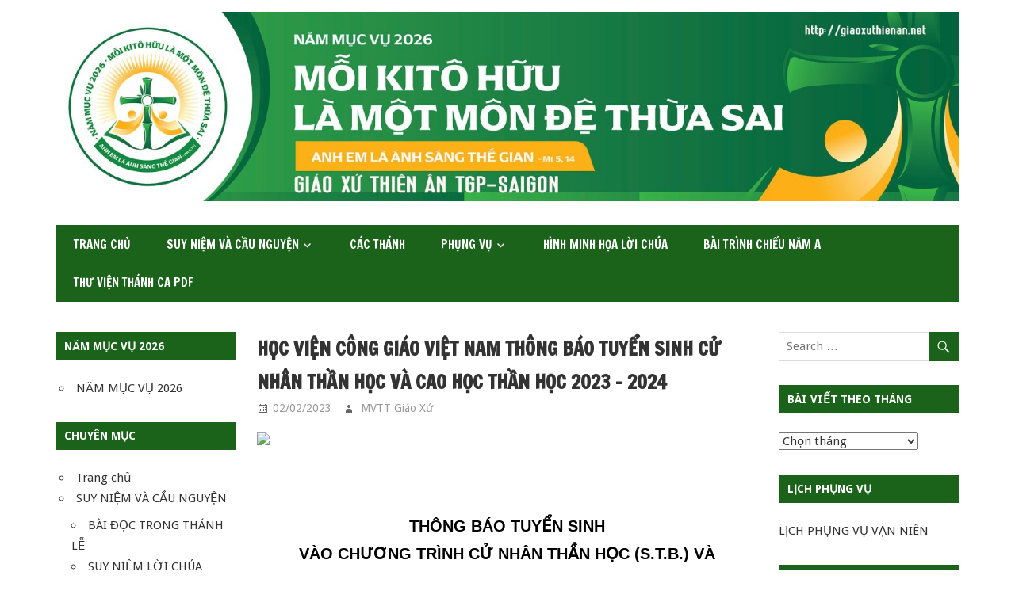

--- FILE ---
content_type: text/html; charset=UTF-8
request_url: https://giaoxuthienan.net/hoc-vien-cong-giao-viet-nam-thong-bao-tuyen-sinh-cu-nhan-than-hoc-va-cao-hoc-than-hoc-2023-2024/
body_size: 24016
content:
<!DOCTYPE html>
<html lang="vi" xmlns:og="http://opengraphprotocol.org/schema/" xmlns:fb="http://www.facebook.com/2008/fbml">

<head>
<meta charset="UTF-8">
<meta name="viewport" content="width=device-width, initial-scale=1">
<link rel="profile" href="https://gmpg.org/xfn/11">
<link rel="pingback" href="https://vietchinho.net/xmlrpc.php">

<title>Học viện Công giáo Việt Nam thông báo tuyển sinh cử nhân thần học và cao học thần học 2023 &#8211; 2024 &#8211; GIAO XỨ THIÊN ÂN</title>
<meta name='robots' content='max-image-preview:large' />
	<style>img:is([sizes="auto" i], [sizes^="auto," i]) { contain-intrinsic-size: 3000px 1500px }</style>
	<link rel='dns-prefetch' href='//vietchinho.net' />
<link rel='dns-prefetch' href='//fonts.googleapis.com' />
<link rel="alternate" type="application/rss+xml" title="Dòng thông tin GIAO XỨ THIÊN ÂN &raquo;" href="https://vietchinho.net/feed/" />
<link rel="alternate" type="application/rss+xml" title="GIAO XỨ THIÊN ÂN &raquo; Dòng bình luận" href="https://vietchinho.net/comments/feed/" />
<meta property="og:title" content="Học viện Công giáo Việt Nam thông báo tuyển sinh cử nhân thần học và cao học thần học 2023 &#8211; 2024"/><meta property="og:type" content="website"/><meta property="og:url" content="https://vietchinho.net/hoc-vien-cong-giao-viet-nam-thong-bao-tuyen-sinh-cu-nhan-than-hoc-va-cao-hoc-than-hoc-2023-2024/"/><meta property="og:site_name" content="Giáo xứ Thiên Ân"/><meta property="og:image" content="https://vietchinho.net/wp-content/uploads/2023/02/001-560x352.png"/>
<script type="text/javascript">
/* <![CDATA[ */
window._wpemojiSettings = {"baseUrl":"https:\/\/s.w.org\/images\/core\/emoji\/16.0.1\/72x72\/","ext":".png","svgUrl":"https:\/\/s.w.org\/images\/core\/emoji\/16.0.1\/svg\/","svgExt":".svg","source":{"wpemoji":"https:\/\/vietchinho.net\/wp-includes\/js\/wp-emoji.js?ver=6.8.3","twemoji":"https:\/\/vietchinho.net\/wp-includes\/js\/twemoji.js?ver=6.8.3"}};
/**
 * @output wp-includes/js/wp-emoji-loader.js
 */

/**
 * Emoji Settings as exported in PHP via _print_emoji_detection_script().
 * @typedef WPEmojiSettings
 * @type {object}
 * @property {?object} source
 * @property {?string} source.concatemoji
 * @property {?string} source.twemoji
 * @property {?string} source.wpemoji
 * @property {?boolean} DOMReady
 * @property {?Function} readyCallback
 */

/**
 * Support tests.
 * @typedef SupportTests
 * @type {object}
 * @property {?boolean} flag
 * @property {?boolean} emoji
 */

/**
 * IIFE to detect emoji support and load Twemoji if needed.
 *
 * @param {Window} window
 * @param {Document} document
 * @param {WPEmojiSettings} settings
 */
( function wpEmojiLoader( window, document, settings ) {
	if ( typeof Promise === 'undefined' ) {
		return;
	}

	var sessionStorageKey = 'wpEmojiSettingsSupports';
	var tests = [ 'flag', 'emoji' ];

	/**
	 * Checks whether the browser supports offloading to a Worker.
	 *
	 * @since 6.3.0
	 *
	 * @private
	 *
	 * @returns {boolean}
	 */
	function supportsWorkerOffloading() {
		return (
			typeof Worker !== 'undefined' &&
			typeof OffscreenCanvas !== 'undefined' &&
			typeof URL !== 'undefined' &&
			URL.createObjectURL &&
			typeof Blob !== 'undefined'
		);
	}

	/**
	 * @typedef SessionSupportTests
	 * @type {object}
	 * @property {number} timestamp
	 * @property {SupportTests} supportTests
	 */

	/**
	 * Get support tests from session.
	 *
	 * @since 6.3.0
	 *
	 * @private
	 *
	 * @returns {?SupportTests} Support tests, or null if not set or older than 1 week.
	 */
	function getSessionSupportTests() {
		try {
			/** @type {SessionSupportTests} */
			var item = JSON.parse(
				sessionStorage.getItem( sessionStorageKey )
			);
			if (
				typeof item === 'object' &&
				typeof item.timestamp === 'number' &&
				new Date().valueOf() < item.timestamp + 604800 && // Note: Number is a week in seconds.
				typeof item.supportTests === 'object'
			) {
				return item.supportTests;
			}
		} catch ( e ) {}
		return null;
	}

	/**
	 * Persist the supports in session storage.
	 *
	 * @since 6.3.0
	 *
	 * @private
	 *
	 * @param {SupportTests} supportTests Support tests.
	 */
	function setSessionSupportTests( supportTests ) {
		try {
			/** @type {SessionSupportTests} */
			var item = {
				supportTests: supportTests,
				timestamp: new Date().valueOf()
			};

			sessionStorage.setItem(
				sessionStorageKey,
				JSON.stringify( item )
			);
		} catch ( e ) {}
	}

	/**
	 * Checks if two sets of Emoji characters render the same visually.
	 *
	 * This is used to determine if the browser is rendering an emoji with multiple data points
	 * correctly. set1 is the emoji in the correct form, using a zero-width joiner. set2 is the emoji
	 * in the incorrect form, using a zero-width space. If the two sets render the same, then the browser
	 * does not support the emoji correctly.
	 *
	 * This function may be serialized to run in a Worker. Therefore, it cannot refer to variables from the containing
	 * scope. Everything must be passed by parameters.
	 *
	 * @since 4.9.0
	 *
	 * @private
	 *
	 * @param {CanvasRenderingContext2D} context 2D Context.
	 * @param {string} set1 Set of Emoji to test.
	 * @param {string} set2 Set of Emoji to test.
	 *
	 * @return {boolean} True if the two sets render the same.
	 */
	function emojiSetsRenderIdentically( context, set1, set2 ) {
		// Cleanup from previous test.
		context.clearRect( 0, 0, context.canvas.width, context.canvas.height );
		context.fillText( set1, 0, 0 );
		var rendered1 = new Uint32Array(
			context.getImageData(
				0,
				0,
				context.canvas.width,
				context.canvas.height
			).data
		);

		// Cleanup from previous test.
		context.clearRect( 0, 0, context.canvas.width, context.canvas.height );
		context.fillText( set2, 0, 0 );
		var rendered2 = new Uint32Array(
			context.getImageData(
				0,
				0,
				context.canvas.width,
				context.canvas.height
			).data
		);

		return rendered1.every( function ( rendered2Data, index ) {
			return rendered2Data === rendered2[ index ];
		} );
	}

	/**
	 * Checks if the center point of a single emoji is empty.
	 *
	 * This is used to determine if the browser is rendering an emoji with a single data point
	 * correctly. The center point of an incorrectly rendered emoji will be empty. A correctly
	 * rendered emoji will have a non-zero value at the center point.
	 *
	 * This function may be serialized to run in a Worker. Therefore, it cannot refer to variables from the containing
	 * scope. Everything must be passed by parameters.
	 *
	 * @since 6.8.2
	 *
	 * @private
	 *
	 * @param {CanvasRenderingContext2D} context 2D Context.
	 * @param {string} emoji Emoji to test.
	 *
	 * @return {boolean} True if the center point is empty.
	 */
	function emojiRendersEmptyCenterPoint( context, emoji ) {
		// Cleanup from previous test.
		context.clearRect( 0, 0, context.canvas.width, context.canvas.height );
		context.fillText( emoji, 0, 0 );

		// Test if the center point (16, 16) is empty (0,0,0,0).
		var centerPoint = context.getImageData(16, 16, 1, 1);
		for ( var i = 0; i < centerPoint.data.length; i++ ) {
			if ( centerPoint.data[ i ] !== 0 ) {
				// Stop checking the moment it's known not to be empty.
				return false;
			}
		}

		return true;
	}

	/**
	 * Determines if the browser properly renders Emoji that Twemoji can supplement.
	 *
	 * This function may be serialized to run in a Worker. Therefore, it cannot refer to variables from the containing
	 * scope. Everything must be passed by parameters.
	 *
	 * @since 4.2.0
	 *
	 * @private
	 *
	 * @param {CanvasRenderingContext2D} context 2D Context.
	 * @param {string} type Whether to test for support of "flag" or "emoji".
	 * @param {Function} emojiSetsRenderIdentically Reference to emojiSetsRenderIdentically function, needed due to minification.
	 * @param {Function} emojiRendersEmptyCenterPoint Reference to emojiRendersEmptyCenterPoint function, needed due to minification.
	 *
	 * @return {boolean} True if the browser can render emoji, false if it cannot.
	 */
	function browserSupportsEmoji( context, type, emojiSetsRenderIdentically, emojiRendersEmptyCenterPoint ) {
		var isIdentical;

		switch ( type ) {
			case 'flag':
				/*
				 * Test for Transgender flag compatibility. Added in Unicode 13.
				 *
				 * To test for support, we try to render it, and compare the rendering to how it would look if
				 * the browser doesn't render it correctly (white flag emoji + transgender symbol).
				 */
				isIdentical = emojiSetsRenderIdentically(
					context,
					'\uD83C\uDFF3\uFE0F\u200D\u26A7\uFE0F', // as a zero-width joiner sequence
					'\uD83C\uDFF3\uFE0F\u200B\u26A7\uFE0F' // separated by a zero-width space
				);

				if ( isIdentical ) {
					return false;
				}

				/*
				 * Test for Sark flag compatibility. This is the least supported of the letter locale flags,
				 * so gives us an easy test for full support.
				 *
				 * To test for support, we try to render it, and compare the rendering to how it would look if
				 * the browser doesn't render it correctly ([C] + [Q]).
				 */
				isIdentical = emojiSetsRenderIdentically(
					context,
					'\uD83C\uDDE8\uD83C\uDDF6', // as the sequence of two code points
					'\uD83C\uDDE8\u200B\uD83C\uDDF6' // as the two code points separated by a zero-width space
				);

				if ( isIdentical ) {
					return false;
				}

				/*
				 * Test for English flag compatibility. England is a country in the United Kingdom, it
				 * does not have a two letter locale code but rather a five letter sub-division code.
				 *
				 * To test for support, we try to render it, and compare the rendering to how it would look if
				 * the browser doesn't render it correctly (black flag emoji + [G] + [B] + [E] + [N] + [G]).
				 */
				isIdentical = emojiSetsRenderIdentically(
					context,
					// as the flag sequence
					'\uD83C\uDFF4\uDB40\uDC67\uDB40\uDC62\uDB40\uDC65\uDB40\uDC6E\uDB40\uDC67\uDB40\uDC7F',
					// with each code point separated by a zero-width space
					'\uD83C\uDFF4\u200B\uDB40\uDC67\u200B\uDB40\uDC62\u200B\uDB40\uDC65\u200B\uDB40\uDC6E\u200B\uDB40\uDC67\u200B\uDB40\uDC7F'
				);

				return ! isIdentical;
			case 'emoji':
				/*
				 * Does Emoji 16.0 cause the browser to go splat?
				 *
				 * To test for Emoji 16.0 support, try to render a new emoji: Splatter.
				 *
				 * The splatter emoji is a single code point emoji. Testing for browser support
				 * required testing the center point of the emoji to see if it is empty.
				 *
				 * 0xD83E 0xDEDF (\uD83E\uDEDF) == 🫟 Splatter.
				 *
				 * When updating this test, please ensure that the emoji is either a single code point
				 * or switch to using the emojiSetsRenderIdentically function and testing with a zero-width
				 * joiner vs a zero-width space.
				 */
				var notSupported = emojiRendersEmptyCenterPoint( context, '\uD83E\uDEDF' );
				return ! notSupported;
		}

		return false;
	}

	/**
	 * Checks emoji support tests.
	 *
	 * This function may be serialized to run in a Worker. Therefore, it cannot refer to variables from the containing
	 * scope. Everything must be passed by parameters.
	 *
	 * @since 6.3.0
	 *
	 * @private
	 *
	 * @param {string[]} tests Tests.
	 * @param {Function} browserSupportsEmoji Reference to browserSupportsEmoji function, needed due to minification.
	 * @param {Function} emojiSetsRenderIdentically Reference to emojiSetsRenderIdentically function, needed due to minification.
	 * @param {Function} emojiRendersEmptyCenterPoint Reference to emojiRendersEmptyCenterPoint function, needed due to minification.
	 *
	 * @return {SupportTests} Support tests.
	 */
	function testEmojiSupports( tests, browserSupportsEmoji, emojiSetsRenderIdentically, emojiRendersEmptyCenterPoint ) {
		var canvas;
		if (
			typeof WorkerGlobalScope !== 'undefined' &&
			self instanceof WorkerGlobalScope
		) {
			canvas = new OffscreenCanvas( 300, 150 ); // Dimensions are default for HTMLCanvasElement.
		} else {
			canvas = document.createElement( 'canvas' );
		}

		var context = canvas.getContext( '2d', { willReadFrequently: true } );

		/*
		 * Chrome on OS X added native emoji rendering in M41. Unfortunately,
		 * it doesn't work when the font is bolder than 500 weight. So, we
		 * check for bold rendering support to avoid invisible emoji in Chrome.
		 */
		context.textBaseline = 'top';
		context.font = '600 32px Arial';

		var supports = {};
		tests.forEach( function ( test ) {
			supports[ test ] = browserSupportsEmoji( context, test, emojiSetsRenderIdentically, emojiRendersEmptyCenterPoint );
		} );
		return supports;
	}

	/**
	 * Adds a script to the head of the document.
	 *
	 * @ignore
	 *
	 * @since 4.2.0
	 *
	 * @param {string} src The url where the script is located.
	 *
	 * @return {void}
	 */
	function addScript( src ) {
		var script = document.createElement( 'script' );
		script.src = src;
		script.defer = true;
		document.head.appendChild( script );
	}

	settings.supports = {
		everything: true,
		everythingExceptFlag: true
	};

	// Create a promise for DOMContentLoaded since the worker logic may finish after the event has fired.
	var domReadyPromise = new Promise( function ( resolve ) {
		document.addEventListener( 'DOMContentLoaded', resolve, {
			once: true
		} );
	} );

	// Obtain the emoji support from the browser, asynchronously when possible.
	new Promise( function ( resolve ) {
		var supportTests = getSessionSupportTests();
		if ( supportTests ) {
			resolve( supportTests );
			return;
		}

		if ( supportsWorkerOffloading() ) {
			try {
				// Note that the functions are being passed as arguments due to minification.
				var workerScript =
					'postMessage(' +
					testEmojiSupports.toString() +
					'(' +
					[
						JSON.stringify( tests ),
						browserSupportsEmoji.toString(),
						emojiSetsRenderIdentically.toString(),
						emojiRendersEmptyCenterPoint.toString()
					].join( ',' ) +
					'));';
				var blob = new Blob( [ workerScript ], {
					type: 'text/javascript'
				} );
				var worker = new Worker( URL.createObjectURL( blob ), { name: 'wpTestEmojiSupports' } );
				worker.onmessage = function ( event ) {
					supportTests = event.data;
					setSessionSupportTests( supportTests );
					worker.terminate();
					resolve( supportTests );
				};
				return;
			} catch ( e ) {}
		}

		supportTests = testEmojiSupports( tests, browserSupportsEmoji, emojiSetsRenderIdentically, emojiRendersEmptyCenterPoint );
		setSessionSupportTests( supportTests );
		resolve( supportTests );
	} )
		// Once the browser emoji support has been obtained from the session, finalize the settings.
		.then( function ( supportTests ) {
			/*
			 * Tests the browser support for flag emojis and other emojis, and adjusts the
			 * support settings accordingly.
			 */
			for ( var test in supportTests ) {
				settings.supports[ test ] = supportTests[ test ];

				settings.supports.everything =
					settings.supports.everything && settings.supports[ test ];

				if ( 'flag' !== test ) {
					settings.supports.everythingExceptFlag =
						settings.supports.everythingExceptFlag &&
						settings.supports[ test ];
				}
			}

			settings.supports.everythingExceptFlag =
				settings.supports.everythingExceptFlag &&
				! settings.supports.flag;

			// Sets DOMReady to false and assigns a ready function to settings.
			settings.DOMReady = false;
			settings.readyCallback = function () {
				settings.DOMReady = true;
			};
		} )
		.then( function () {
			return domReadyPromise;
		} )
		.then( function () {
			// When the browser can not render everything we need to load a polyfill.
			if ( ! settings.supports.everything ) {
				settings.readyCallback();

				var src = settings.source || {};

				if ( src.concatemoji ) {
					addScript( src.concatemoji );
				} else if ( src.wpemoji && src.twemoji ) {
					addScript( src.twemoji );
					addScript( src.wpemoji );
				}
			}
		} );
} )( window, document, window._wpemojiSettings );

/* ]]> */
</script>
<style id='wp-emoji-styles-inline-css' type='text/css'>

	img.wp-smiley, img.emoji {
		display: inline !important;
		border: none !important;
		box-shadow: none !important;
		height: 1em !important;
		width: 1em !important;
		margin: 0 0.07em !important;
		vertical-align: -0.1em !important;
		background: none !important;
		padding: 0 !important;
	}
</style>
<link rel='stylesheet' id='wp-block-library-css' href='https://vietchinho.net/wp-includes/css/dist/block-library/style.css?ver=6.8.3' type='text/css' media='all' />
<style id='classic-theme-styles-inline-css' type='text/css'>
/**
 * These rules are needed for backwards compatibility.
 * They should match the button element rules in the base theme.json file.
 */
.wp-block-button__link {
	color: #ffffff;
	background-color: #32373c;
	border-radius: 9999px; /* 100% causes an oval, but any explicit but really high value retains the pill shape. */

	/* This needs a low specificity so it won't override the rules from the button element if defined in theme.json. */
	box-shadow: none;
	text-decoration: none;

	/* The extra 2px are added to size solids the same as the outline versions.*/
	padding: calc(0.667em + 2px) calc(1.333em + 2px);

	font-size: 1.125em;
}

.wp-block-file__button {
	background: #32373c;
	color: #ffffff;
	text-decoration: none;
}

</style>
<style id='pdfemb-pdf-embedder-viewer-style-inline-css' type='text/css'>
.wp-block-pdfemb-pdf-embedder-viewer{max-width:none}

</style>
<style id='global-styles-inline-css' type='text/css'>
:root{--wp--preset--aspect-ratio--square: 1;--wp--preset--aspect-ratio--4-3: 4/3;--wp--preset--aspect-ratio--3-4: 3/4;--wp--preset--aspect-ratio--3-2: 3/2;--wp--preset--aspect-ratio--2-3: 2/3;--wp--preset--aspect-ratio--16-9: 16/9;--wp--preset--aspect-ratio--9-16: 9/16;--wp--preset--color--black: #000000;--wp--preset--color--cyan-bluish-gray: #abb8c3;--wp--preset--color--white: #ffffff;--wp--preset--color--pale-pink: #f78da7;--wp--preset--color--vivid-red: #cf2e2e;--wp--preset--color--luminous-vivid-orange: #ff6900;--wp--preset--color--luminous-vivid-amber: #fcb900;--wp--preset--color--light-green-cyan: #7bdcb5;--wp--preset--color--vivid-green-cyan: #00d084;--wp--preset--color--pale-cyan-blue: #8ed1fc;--wp--preset--color--vivid-cyan-blue: #0693e3;--wp--preset--color--vivid-purple: #9b51e0;--wp--preset--gradient--vivid-cyan-blue-to-vivid-purple: linear-gradient(135deg,rgba(6,147,227,1) 0%,rgb(155,81,224) 100%);--wp--preset--gradient--light-green-cyan-to-vivid-green-cyan: linear-gradient(135deg,rgb(122,220,180) 0%,rgb(0,208,130) 100%);--wp--preset--gradient--luminous-vivid-amber-to-luminous-vivid-orange: linear-gradient(135deg,rgba(252,185,0,1) 0%,rgba(255,105,0,1) 100%);--wp--preset--gradient--luminous-vivid-orange-to-vivid-red: linear-gradient(135deg,rgba(255,105,0,1) 0%,rgb(207,46,46) 100%);--wp--preset--gradient--very-light-gray-to-cyan-bluish-gray: linear-gradient(135deg,rgb(238,238,238) 0%,rgb(169,184,195) 100%);--wp--preset--gradient--cool-to-warm-spectrum: linear-gradient(135deg,rgb(74,234,220) 0%,rgb(151,120,209) 20%,rgb(207,42,186) 40%,rgb(238,44,130) 60%,rgb(251,105,98) 80%,rgb(254,248,76) 100%);--wp--preset--gradient--blush-light-purple: linear-gradient(135deg,rgb(255,206,236) 0%,rgb(152,150,240) 100%);--wp--preset--gradient--blush-bordeaux: linear-gradient(135deg,rgb(254,205,165) 0%,rgb(254,45,45) 50%,rgb(107,0,62) 100%);--wp--preset--gradient--luminous-dusk: linear-gradient(135deg,rgb(255,203,112) 0%,rgb(199,81,192) 50%,rgb(65,88,208) 100%);--wp--preset--gradient--pale-ocean: linear-gradient(135deg,rgb(255,245,203) 0%,rgb(182,227,212) 50%,rgb(51,167,181) 100%);--wp--preset--gradient--electric-grass: linear-gradient(135deg,rgb(202,248,128) 0%,rgb(113,206,126) 100%);--wp--preset--gradient--midnight: linear-gradient(135deg,rgb(2,3,129) 0%,rgb(40,116,252) 100%);--wp--preset--font-size--small: 13px;--wp--preset--font-size--medium: 20px;--wp--preset--font-size--large: 36px;--wp--preset--font-size--x-large: 42px;--wp--preset--spacing--20: 0.44rem;--wp--preset--spacing--30: 0.67rem;--wp--preset--spacing--40: 1rem;--wp--preset--spacing--50: 1.5rem;--wp--preset--spacing--60: 2.25rem;--wp--preset--spacing--70: 3.38rem;--wp--preset--spacing--80: 5.06rem;--wp--preset--shadow--natural: 6px 6px 9px rgba(0, 0, 0, 0.2);--wp--preset--shadow--deep: 12px 12px 50px rgba(0, 0, 0, 0.4);--wp--preset--shadow--sharp: 6px 6px 0px rgba(0, 0, 0, 0.2);--wp--preset--shadow--outlined: 6px 6px 0px -3px rgba(255, 255, 255, 1), 6px 6px rgba(0, 0, 0, 1);--wp--preset--shadow--crisp: 6px 6px 0px rgba(0, 0, 0, 1);}:where(.is-layout-flex){gap: 0.5em;}:where(.is-layout-grid){gap: 0.5em;}body .is-layout-flex{display: flex;}.is-layout-flex{flex-wrap: wrap;align-items: center;}.is-layout-flex > :is(*, div){margin: 0;}body .is-layout-grid{display: grid;}.is-layout-grid > :is(*, div){margin: 0;}:where(.wp-block-columns.is-layout-flex){gap: 2em;}:where(.wp-block-columns.is-layout-grid){gap: 2em;}:where(.wp-block-post-template.is-layout-flex){gap: 1.25em;}:where(.wp-block-post-template.is-layout-grid){gap: 1.25em;}.has-black-color{color: var(--wp--preset--color--black) !important;}.has-cyan-bluish-gray-color{color: var(--wp--preset--color--cyan-bluish-gray) !important;}.has-white-color{color: var(--wp--preset--color--white) !important;}.has-pale-pink-color{color: var(--wp--preset--color--pale-pink) !important;}.has-vivid-red-color{color: var(--wp--preset--color--vivid-red) !important;}.has-luminous-vivid-orange-color{color: var(--wp--preset--color--luminous-vivid-orange) !important;}.has-luminous-vivid-amber-color{color: var(--wp--preset--color--luminous-vivid-amber) !important;}.has-light-green-cyan-color{color: var(--wp--preset--color--light-green-cyan) !important;}.has-vivid-green-cyan-color{color: var(--wp--preset--color--vivid-green-cyan) !important;}.has-pale-cyan-blue-color{color: var(--wp--preset--color--pale-cyan-blue) !important;}.has-vivid-cyan-blue-color{color: var(--wp--preset--color--vivid-cyan-blue) !important;}.has-vivid-purple-color{color: var(--wp--preset--color--vivid-purple) !important;}.has-black-background-color{background-color: var(--wp--preset--color--black) !important;}.has-cyan-bluish-gray-background-color{background-color: var(--wp--preset--color--cyan-bluish-gray) !important;}.has-white-background-color{background-color: var(--wp--preset--color--white) !important;}.has-pale-pink-background-color{background-color: var(--wp--preset--color--pale-pink) !important;}.has-vivid-red-background-color{background-color: var(--wp--preset--color--vivid-red) !important;}.has-luminous-vivid-orange-background-color{background-color: var(--wp--preset--color--luminous-vivid-orange) !important;}.has-luminous-vivid-amber-background-color{background-color: var(--wp--preset--color--luminous-vivid-amber) !important;}.has-light-green-cyan-background-color{background-color: var(--wp--preset--color--light-green-cyan) !important;}.has-vivid-green-cyan-background-color{background-color: var(--wp--preset--color--vivid-green-cyan) !important;}.has-pale-cyan-blue-background-color{background-color: var(--wp--preset--color--pale-cyan-blue) !important;}.has-vivid-cyan-blue-background-color{background-color: var(--wp--preset--color--vivid-cyan-blue) !important;}.has-vivid-purple-background-color{background-color: var(--wp--preset--color--vivid-purple) !important;}.has-black-border-color{border-color: var(--wp--preset--color--black) !important;}.has-cyan-bluish-gray-border-color{border-color: var(--wp--preset--color--cyan-bluish-gray) !important;}.has-white-border-color{border-color: var(--wp--preset--color--white) !important;}.has-pale-pink-border-color{border-color: var(--wp--preset--color--pale-pink) !important;}.has-vivid-red-border-color{border-color: var(--wp--preset--color--vivid-red) !important;}.has-luminous-vivid-orange-border-color{border-color: var(--wp--preset--color--luminous-vivid-orange) !important;}.has-luminous-vivid-amber-border-color{border-color: var(--wp--preset--color--luminous-vivid-amber) !important;}.has-light-green-cyan-border-color{border-color: var(--wp--preset--color--light-green-cyan) !important;}.has-vivid-green-cyan-border-color{border-color: var(--wp--preset--color--vivid-green-cyan) !important;}.has-pale-cyan-blue-border-color{border-color: var(--wp--preset--color--pale-cyan-blue) !important;}.has-vivid-cyan-blue-border-color{border-color: var(--wp--preset--color--vivid-cyan-blue) !important;}.has-vivid-purple-border-color{border-color: var(--wp--preset--color--vivid-purple) !important;}.has-vivid-cyan-blue-to-vivid-purple-gradient-background{background: var(--wp--preset--gradient--vivid-cyan-blue-to-vivid-purple) !important;}.has-light-green-cyan-to-vivid-green-cyan-gradient-background{background: var(--wp--preset--gradient--light-green-cyan-to-vivid-green-cyan) !important;}.has-luminous-vivid-amber-to-luminous-vivid-orange-gradient-background{background: var(--wp--preset--gradient--luminous-vivid-amber-to-luminous-vivid-orange) !important;}.has-luminous-vivid-orange-to-vivid-red-gradient-background{background: var(--wp--preset--gradient--luminous-vivid-orange-to-vivid-red) !important;}.has-very-light-gray-to-cyan-bluish-gray-gradient-background{background: var(--wp--preset--gradient--very-light-gray-to-cyan-bluish-gray) !important;}.has-cool-to-warm-spectrum-gradient-background{background: var(--wp--preset--gradient--cool-to-warm-spectrum) !important;}.has-blush-light-purple-gradient-background{background: var(--wp--preset--gradient--blush-light-purple) !important;}.has-blush-bordeaux-gradient-background{background: var(--wp--preset--gradient--blush-bordeaux) !important;}.has-luminous-dusk-gradient-background{background: var(--wp--preset--gradient--luminous-dusk) !important;}.has-pale-ocean-gradient-background{background: var(--wp--preset--gradient--pale-ocean) !important;}.has-electric-grass-gradient-background{background: var(--wp--preset--gradient--electric-grass) !important;}.has-midnight-gradient-background{background: var(--wp--preset--gradient--midnight) !important;}.has-small-font-size{font-size: var(--wp--preset--font-size--small) !important;}.has-medium-font-size{font-size: var(--wp--preset--font-size--medium) !important;}.has-large-font-size{font-size: var(--wp--preset--font-size--large) !important;}.has-x-large-font-size{font-size: var(--wp--preset--font-size--x-large) !important;}
:where(.wp-block-post-template.is-layout-flex){gap: 1.25em;}:where(.wp-block-post-template.is-layout-grid){gap: 1.25em;}
:where(.wp-block-columns.is-layout-flex){gap: 2em;}:where(.wp-block-columns.is-layout-grid){gap: 2em;}
:root :where(.wp-block-pullquote){font-size: 1.5em;line-height: 1.6;}
</style>
<link rel='stylesheet' id='zeedynamic-stylesheet-css' href='https://vietchinho.net/wp-content/themes/zeedynamic/style.css?ver=1.4' type='text/css' media='all' />
<style id='zeedynamic-stylesheet-inline-css' type='text/css'>
.site-title, .site-description { position: absolute; clip: rect(1px, 1px, 1px, 1px); width: 1px; height: 1px; overflow: hidden; }
</style>
<link rel='stylesheet' id='genericons-css' href='https://vietchinho.net/wp-content/themes/zeedynamic/css/genericons/genericons.css?ver=3.4.1' type='text/css' media='all' />
<link rel='stylesheet' id='zeedynamic-default-fonts-css' href='//fonts.googleapis.com/css?family=Droid+Sans%3A400%2C400italic%2C700%2C700italic%7CFrancois+One%3A400%2C400italic%2C700%2C700italic&#038;subset=latin%2Clatin-ext' type='text/css' media='all' />
<link rel='stylesheet' id='themezee-related-posts-css' href='https://vietchinho.net/wp-content/themes/zeedynamic/css/themezee-related-posts.css?ver=20160421' type='text/css' media='all' />
<link rel='stylesheet' id='heateor_sss_frontend_css-css' href='https://vietchinho.net/wp-content/plugins/sassy-social-share/public/css/sassy-social-share-public.css?ver=3.3.79' type='text/css' media='all' />
<style id='heateor_sss_frontend_css-inline-css' type='text/css'>
.heateor_sss_button_instagram span.heateor_sss_svg,a.heateor_sss_instagram span.heateor_sss_svg{background:radial-gradient(circle at 30% 107%,#fdf497 0,#fdf497 5%,#fd5949 45%,#d6249f 60%,#285aeb 90%)}.heateor_sss_horizontal_sharing .heateor_sss_svg,.heateor_sss_standard_follow_icons_container .heateor_sss_svg{color:#fff;border-width:0px;border-style:solid;border-color:transparent}.heateor_sss_horizontal_sharing .heateorSssTCBackground{color:#666}.heateor_sss_horizontal_sharing span.heateor_sss_svg:hover,.heateor_sss_standard_follow_icons_container span.heateor_sss_svg:hover{border-color:transparent;}.heateor_sss_vertical_sharing span.heateor_sss_svg,.heateor_sss_floating_follow_icons_container span.heateor_sss_svg{color:#fff;border-width:0px;border-style:solid;border-color:transparent;}.heateor_sss_vertical_sharing .heateorSssTCBackground{color:#666;}.heateor_sss_vertical_sharing span.heateor_sss_svg:hover,.heateor_sss_floating_follow_icons_container span.heateor_sss_svg:hover{border-color:transparent;}div.heateor_sss_horizontal_sharing .heateor_sss_square_count{display: block}@media screen and (max-width:783px) {.heateor_sss_vertical_sharing{display:none!important}}div.heateor_sss_sharing_title{text-align:center}div.heateor_sss_sharing_ul{width:100%;text-align:center;}div.heateor_sss_horizontal_sharing div.heateor_sss_sharing_ul a{float:none!important;display:inline-block;}
</style>
<link rel='stylesheet' id='bellows-css' href='https://vietchinho.net/wp-content/plugins/bellows-accordion-menu/assets/css/bellows.css?ver=1.4.4' type='text/css' media='all' />
<link rel='stylesheet' id='bellows-font-awesome-css' href='https://vietchinho.net/wp-content/plugins/bellows-accordion-menu/assets/css/fontawesome/css/font-awesome.min.css?ver=1.4.4' type='text/css' media='all' />
<script type="text/javascript" src="https://vietchinho.net/wp-includes/js/jquery/jquery.js?ver=3.7.1" id="jquery-core-js"></script>
<script type="text/javascript" src="https://vietchinho.net/wp-includes/js/jquery/jquery-migrate.js?ver=3.4.1" id="jquery-migrate-js"></script>
<!--[if lt IE 9]>
<script type="text/javascript" src="https://vietchinho.net/wp-content/themes/zeedynamic/js/html5shiv.min.js?ver=3.7.3" id="html5shiv-js"></script>
<![endif]-->
<script type="text/javascript" src="https://vietchinho.net/wp-content/themes/zeedynamic/js/navigation.js?ver=20160719" id="zeedynamic-jquery-navigation-js"></script>
<link rel="https://api.w.org/" href="https://vietchinho.net/wp-json/" /><link rel="alternate" title="JSON" type="application/json" href="https://vietchinho.net/wp-json/wp/v2/posts/45216" /><link rel="EditURI" type="application/rsd+xml" title="RSD" href="https://vietchinho.net/xmlrpc.php?rsd" />
<meta name="generator" content="WordPress 6.8.3" />
<link rel="canonical" href="https://vietchinho.net/hoc-vien-cong-giao-viet-nam-thong-bao-tuyen-sinh-cu-nhan-than-hoc-va-cao-hoc-than-hoc-2023-2024/" />
<link rel='shortlink' href='https://vietchinho.net/?p=45216' />
<link rel="alternate" title="oNhúng (JSON)" type="application/json+oembed" href="https://vietchinho.net/wp-json/oembed/1.0/embed?url=https%3A%2F%2Fvietchinho.net%2Fhoc-vien-cong-giao-viet-nam-thong-bao-tuyen-sinh-cu-nhan-than-hoc-va-cao-hoc-than-hoc-2023-2024%2F" />
<link rel="alternate" title="oNhúng (XML)" type="text/xml+oembed" href="https://vietchinho.net/wp-json/oembed/1.0/embed?url=https%3A%2F%2Fvietchinho.net%2Fhoc-vien-cong-giao-viet-nam-thong-bao-tuyen-sinh-cu-nhan-than-hoc-va-cao-hoc-than-hoc-2023-2024%2F&#038;format=xml" />
<style id="bellows-custom-generated-css">

/** Bellows Custom Tweaks (General Settings) **/
.bellows {
    margin: -38px 0;
    max-width: 100%;
    --bellows-item-padding-v: 7px;
    --bellows-item-padding-h: 4px;
    --bellows-sub-item-padding-v: 8px;
    --bellows-sub-item-padding-h: var(--bellows-item-padding-h);
    --bellows-indent: 25px;
    --bellows-indent-level-offset: 1;
    --bellows-toggle-width: 69px;
    --bellows-level: 0;
    --bellows-tree-toggle-w: -1px;
    --bellows-focus-outline: none;
    --bellows-focus-visible-outline: auto
}
/* Status: Loaded from Transient */

</style><!-- Analytics by WP Statistics - https://wp-statistics.com -->
<link rel="icon" href="https://vietchinho.net/wp-content/uploads/2026/01/cropped-logo-nha-tho-2-scaled-1-32x32.png" sizes="32x32" />
<link rel="icon" href="https://vietchinho.net/wp-content/uploads/2026/01/cropped-logo-nha-tho-2-scaled-1-192x192.png" sizes="192x192" />
<link rel="apple-touch-icon" href="https://vietchinho.net/wp-content/uploads/2026/01/cropped-logo-nha-tho-2-scaled-1-180x180.png" />
<meta name="msapplication-TileImage" content="https://vietchinho.net/wp-content/uploads/2026/01/cropped-logo-nha-tho-2-scaled-1-270x270.png" />
</head>

<body class="wp-singular post-template-default single single-post postid-45216 single-format-standard wp-theme-zeedynamic categories-hidden">

	<div id="page" class="hfeed site">

		<!--<a class="skip-link screen-reader-text" href="#content"></a>-->

		
		<header id="masthead" class="site-header clearfix" role="banner">

			<div class="header-main container clearfix">

				<div id="logo" class="site-branding clearfix">

										
			<p class="site-title"><a href="https://vietchinho.net/" rel="home">GIAO XỨ THIÊN ÂN</a></p>

							
			<p class="site-description">GIÁO XỨ THIÊN ÂN-TGP SAIGON</p>

		
				</div><!-- .site-branding -->

				<div class="header-widgets clearfix">

					<aside id="text-8" class="header-widget widget_text">			<div class="textwidget"><p><img fetchpriority="high" decoding="async" class="alignnone size-full wp-image-83146" src="https://vietchinho.net/wp-content/uploads/2026/01/WEB-2026.jpg" alt="" width="2560" height="536" srcset="https://vietchinho.net/wp-content/uploads/2026/01/WEB-2026.jpg 2560w, https://vietchinho.net/wp-content/uploads/2026/01/WEB-2026-560x117.jpg 560w, https://vietchinho.net/wp-content/uploads/2026/01/WEB-2026-1024x214.jpg 1024w, https://vietchinho.net/wp-content/uploads/2026/01/WEB-2026-768x161.jpg 768w, https://vietchinho.net/wp-content/uploads/2026/01/WEB-2026-1536x322.jpg 1536w, https://vietchinho.net/wp-content/uploads/2026/01/WEB-2026-2048x429.jpg 2048w" sizes="(max-width: 2560px) 100vw, 2560px" /></p>
</div>
		</aside>
				</div><!-- .header-widgets -->


			</div><!-- .header-main -->

			<div id="main-navigation-wrap" class="primary-navigation-wrap">

				<nav id="main-navigation" class="primary-navigation navigation clearfix" role="navigation">
					<ul id="menu-top-menu" class="main-navigation-menu"><li id="menu-item-294" class="menu-item menu-item-type-custom menu-item-object-custom menu-item-home menu-item-294"><a href="http://vietchinho.net/">Trang chủ</a></li>
<li id="menu-item-74245" class="menu-item menu-item-type-taxonomy menu-item-object-category menu-item-has-children menu-item-74245"><a href="https://vietchinho.net/chuyen-muc/suy-niem-va-cau-nguyen-2/">SUY NIỆM VÀ CẦU NGUYỆN</a>
<ul class="sub-menu">
	<li id="menu-item-80114" class="menu-item menu-item-type-taxonomy menu-item-object-category menu-item-80114"><a href="https://vietchinho.net/chuyen-muc/bai-doc-trong-thanh-le/">BÀI ĐỌC TRONG THÁNH LỄ</a></li>
	<li id="menu-item-299" class="menu-item menu-item-type-taxonomy menu-item-object-category menu-item-299"><a href="https://vietchinho.net/chuyen-muc/suy-niem/suy-niem-hang-ngay/">SUY NIỆM LỜI CHÚA</a></li>
	<li id="menu-item-63618" class="menu-item menu-item-type-taxonomy menu-item-object-category menu-item-63618"><a href="https://vietchinho.net/chuyen-muc/3-phut-gia-dinh-cau-nguyen/">GIA ĐÌNH CẦU NGUYỆN</a></li>
</ul>
</li>
<li id="menu-item-63844" class="menu-item menu-item-type-taxonomy menu-item-object-category menu-item-63844"><a href="https://vietchinho.net/chuyen-muc/cac-thanh/">CÁC THÁNH</a></li>
<li id="menu-item-9819" class="menu-item menu-item-type-taxonomy menu-item-object-category menu-item-has-children menu-item-9819"><a href="https://vietchinho.net/chuyen-muc/phung-vu/">PHỤNG VỤ</a>
<ul class="sub-menu">
	<li id="menu-item-80040" class="menu-item menu-item-type-taxonomy menu-item-object-category menu-item-80040"><a href="https://vietchinho.net/chuyen-muc/bai-trinh-chieu-powerpoint/">BÀI TRÌNH CHIẾU NĂM C</a></li>
	<li id="menu-item-80160" class="menu-item menu-item-type-taxonomy menu-item-object-category menu-item-80160"><a href="https://vietchinho.net/chuyen-muc/bai-trinh-chieu-nam-a/">BÀI TRÌNH CHIẾU NĂM A</a></li>
	<li id="menu-item-63352" class="menu-item menu-item-type-taxonomy menu-item-object-category menu-item-63352"><a href="https://vietchinho.net/chuyen-muc/thanh-nhac/">THÁNH NHẠC</a></li>
	<li id="menu-item-29825" class="menu-item menu-item-type-taxonomy menu-item-object-category menu-item-29825"><a href="https://vietchinho.net/chuyen-muc/loi-nhac-powerpoint-ca-nhap-le/">CA NHẬP LỄ PPTX</a></li>
	<li id="menu-item-30489" class="menu-item menu-item-type-taxonomy menu-item-object-category menu-item-30489"><a href="https://vietchinho.net/chuyen-muc/ca-dang-le-pptx/">CA DÂNG LỄ PPTX</a></li>
	<li id="menu-item-31201" class="menu-item menu-item-type-taxonomy menu-item-object-category menu-item-31201"><a href="https://vietchinho.net/chuyen-muc/ca-hiep-le-pptx/">CA HIỆP LỄ PPTX</a></li>
	<li id="menu-item-31343" class="menu-item menu-item-type-taxonomy menu-item-object-category menu-item-31343"><a href="https://vietchinho.net/chuyen-muc/ca-ket-le-pptx/">CA KẾT LỄ PPTX</a></li>
	<li id="menu-item-29830" class="menu-item menu-item-type-taxonomy menu-item-object-category menu-item-29830"><a href="https://vietchinho.net/chuyen-muc/loi-nhac-dap-ca/">ĐÁP CA CN LỄ TRỌNG KIM LONG</a></li>
	<li id="menu-item-54363" class="menu-item menu-item-type-taxonomy menu-item-object-category menu-item-54363"><a href="https://vietchinho.net/chuyen-muc/dap-ca-powepoint-nam-b-lm-kim-long/">ĐÁP CA POWEPOINT NĂM B LM KIM LONG</a></li>
	<li id="menu-item-63527" class="menu-item menu-item-type-taxonomy menu-item-object-category menu-item-63527"><a href="https://vietchinho.net/chuyen-muc/tuyen-tap-alleluia/">TUYỂN TẬP ALLELUIA</a></li>
	<li id="menu-item-29836" class="menu-item menu-item-type-taxonomy menu-item-object-category menu-item-29836"><a href="https://vietchinho.net/chuyen-muc/loi-nhac-powerpoint-mua-vong/">MÙA VỌNG &#038; GS PPTX</a></li>
	<li id="menu-item-66445" class="menu-item menu-item-type-taxonomy menu-item-object-category menu-item-66445"><a href="https://vietchinho.net/chuyen-muc/thu-vien-thanh-ca-pdf/">THƯ VIỆN THÁNH CA PDF</a></li>
	<li id="menu-item-66667" class="menu-item menu-item-type-taxonomy menu-item-object-category menu-item-66667"><a href="https://vietchinho.net/chuyen-muc/thanh-ca-phung-vu/">THÁNH CA PHỤNG VỤ</a></li>
	<li id="menu-item-80115" class="menu-item menu-item-type-taxonomy menu-item-object-category menu-item-80115"><a href="https://vietchinho.net/chuyen-muc/loi-nguyen-tin-huu/">LỜI NGUYỆN TÍN HỮU</a></li>
</ul>
</li>
<li id="menu-item-74445" class="menu-item menu-item-type-taxonomy menu-item-object-category menu-item-74445"><a href="https://vietchinho.net/chuyen-muc/hinh-minh-hoa-loi-chua/">HÌNH MINH HỌA LỜI CHÚA</a></li>
<li id="menu-item-80191" class="menu-item menu-item-type-taxonomy menu-item-object-category menu-item-80191"><a href="https://vietchinho.net/chuyen-muc/bai-trinh-chieu-nam-a/">BÀI TRÌNH CHIẾU NĂM A</a></li>
<li id="menu-item-83184" class="menu-item menu-item-type-taxonomy menu-item-object-category menu-item-83184"><a href="https://vietchinho.net/chuyen-muc/thu-vien-thanh-ca-pdf/">THƯ VIỆN THÁNH CA PDF</a></li>
</ul>				</nav><!-- #main-navigation -->

			</div>

		</header><!-- #masthead -->

		
		<div id="content" class="site-content container clearfix">

			        <aside id="sidebar-left" class="sidebar-left widget-area clearfix" role="complementary">
        <aside id="nav_menu-10" class="widget widget_nav_menu clearfix"><div class="widget-header"><h3 class="widget-title">NĂM MỤC VỤ 2026</h3></div><div class="menu-nam-muc-vu-2026-container"><ul id="menu-nam-muc-vu-2026" class="menu"><li id="menu-item-82356" class="menu-item menu-item-type-taxonomy menu-item-object-category menu-item-82356"><a href="https://vietchinho.net/chuyen-muc/nam-muc-vu-2026/">NĂM MỤC VỤ 2026</a></li>
</ul></div></aside><aside id="nav_menu-8" class="widget widget_nav_menu clearfix"><div class="widget-header"><h3 class="widget-title">CHUYÊN MỤC</h3></div><div class="menu-top-menu-container"><ul id="menu-top-menu-1" class="menu"><li class="menu-item menu-item-type-custom menu-item-object-custom menu-item-home menu-item-294"><a href="http://vietchinho.net/">Trang chủ</a></li>
<li class="menu-item menu-item-type-taxonomy menu-item-object-category menu-item-has-children menu-item-74245"><a href="https://vietchinho.net/chuyen-muc/suy-niem-va-cau-nguyen-2/">SUY NIỆM VÀ CẦU NGUYỆN</a>
<ul class="sub-menu">
	<li class="menu-item menu-item-type-taxonomy menu-item-object-category menu-item-80114"><a href="https://vietchinho.net/chuyen-muc/bai-doc-trong-thanh-le/">BÀI ĐỌC TRONG THÁNH LỄ</a></li>
	<li class="menu-item menu-item-type-taxonomy menu-item-object-category menu-item-299"><a href="https://vietchinho.net/chuyen-muc/suy-niem/suy-niem-hang-ngay/">SUY NIỆM LỜI CHÚA</a></li>
	<li class="menu-item menu-item-type-taxonomy menu-item-object-category menu-item-63618"><a href="https://vietchinho.net/chuyen-muc/3-phut-gia-dinh-cau-nguyen/">GIA ĐÌNH CẦU NGUYỆN</a></li>
</ul>
</li>
<li class="menu-item menu-item-type-taxonomy menu-item-object-category menu-item-63844"><a href="https://vietchinho.net/chuyen-muc/cac-thanh/">CÁC THÁNH</a></li>
<li class="menu-item menu-item-type-taxonomy menu-item-object-category menu-item-has-children menu-item-9819"><a href="https://vietchinho.net/chuyen-muc/phung-vu/">PHỤNG VỤ</a>
<ul class="sub-menu">
	<li class="menu-item menu-item-type-taxonomy menu-item-object-category menu-item-80040"><a href="https://vietchinho.net/chuyen-muc/bai-trinh-chieu-powerpoint/">BÀI TRÌNH CHIẾU NĂM C</a></li>
	<li class="menu-item menu-item-type-taxonomy menu-item-object-category menu-item-80160"><a href="https://vietchinho.net/chuyen-muc/bai-trinh-chieu-nam-a/">BÀI TRÌNH CHIẾU NĂM A</a></li>
	<li class="menu-item menu-item-type-taxonomy menu-item-object-category menu-item-63352"><a href="https://vietchinho.net/chuyen-muc/thanh-nhac/">THÁNH NHẠC</a></li>
	<li class="menu-item menu-item-type-taxonomy menu-item-object-category menu-item-29825"><a href="https://vietchinho.net/chuyen-muc/loi-nhac-powerpoint-ca-nhap-le/">CA NHẬP LỄ PPTX</a></li>
	<li class="menu-item menu-item-type-taxonomy menu-item-object-category menu-item-30489"><a href="https://vietchinho.net/chuyen-muc/ca-dang-le-pptx/">CA DÂNG LỄ PPTX</a></li>
	<li class="menu-item menu-item-type-taxonomy menu-item-object-category menu-item-31201"><a href="https://vietchinho.net/chuyen-muc/ca-hiep-le-pptx/">CA HIỆP LỄ PPTX</a></li>
	<li class="menu-item menu-item-type-taxonomy menu-item-object-category menu-item-31343"><a href="https://vietchinho.net/chuyen-muc/ca-ket-le-pptx/">CA KẾT LỄ PPTX</a></li>
	<li class="menu-item menu-item-type-taxonomy menu-item-object-category menu-item-29830"><a href="https://vietchinho.net/chuyen-muc/loi-nhac-dap-ca/">ĐÁP CA CN LỄ TRỌNG KIM LONG</a></li>
	<li class="menu-item menu-item-type-taxonomy menu-item-object-category menu-item-54363"><a href="https://vietchinho.net/chuyen-muc/dap-ca-powepoint-nam-b-lm-kim-long/">ĐÁP CA POWEPOINT NĂM B LM KIM LONG</a></li>
	<li class="menu-item menu-item-type-taxonomy menu-item-object-category menu-item-63527"><a href="https://vietchinho.net/chuyen-muc/tuyen-tap-alleluia/">TUYỂN TẬP ALLELUIA</a></li>
	<li class="menu-item menu-item-type-taxonomy menu-item-object-category menu-item-29836"><a href="https://vietchinho.net/chuyen-muc/loi-nhac-powerpoint-mua-vong/">MÙA VỌNG &#038; GS PPTX</a></li>
	<li class="menu-item menu-item-type-taxonomy menu-item-object-category menu-item-66445"><a href="https://vietchinho.net/chuyen-muc/thu-vien-thanh-ca-pdf/">THƯ VIỆN THÁNH CA PDF</a></li>
	<li class="menu-item menu-item-type-taxonomy menu-item-object-category menu-item-66667"><a href="https://vietchinho.net/chuyen-muc/thanh-ca-phung-vu/">THÁNH CA PHỤNG VỤ</a></li>
	<li class="menu-item menu-item-type-taxonomy menu-item-object-category menu-item-80115"><a href="https://vietchinho.net/chuyen-muc/loi-nguyen-tin-huu/">LỜI NGUYỆN TÍN HỮU</a></li>
</ul>
</li>
<li class="menu-item menu-item-type-taxonomy menu-item-object-category menu-item-74445"><a href="https://vietchinho.net/chuyen-muc/hinh-minh-hoa-loi-chua/">HÌNH MINH HỌA LỜI CHÚA</a></li>
<li class="menu-item menu-item-type-taxonomy menu-item-object-category menu-item-80191"><a href="https://vietchinho.net/chuyen-muc/bai-trinh-chieu-nam-a/">BÀI TRÌNH CHIẾU NĂM A</a></li>
<li class="menu-item menu-item-type-taxonomy menu-item-object-category menu-item-83184"><a href="https://vietchinho.net/chuyen-muc/thu-vien-thanh-ca-pdf/">THƯ VIỆN THÁNH CA PDF</a></li>
</ul></div></aside><aside id="custom_html-7" class="widget_text widget widget_custom_html clearfix"><div class="widget-header"><h3 class="widget-title">THƯ VIỆN THÁNH CA</h3></div><div class="textwidget custom-html-widget"><a class="social-icon fb-icon" href=https://vietchinho.net/nhac-si-kim-long-lm-thanh-vinh-dap-ca-pdf// target="_blank"><span>ĐÁP CA LM KIM LONG</span></a></div></aside><aside id="custom_html-15" class="widget_text widget widget_custom_html clearfix"><div class="textwidget custom-html-widget"><a class="social-icon fb-icon" href=https://vietchinho.net/chuyen-muc/thanh-nhac// target="_blank"><span>TRANG THÁNH NHẠC</span></a></div></aside><aside id="custom_html-17" class="widget_text widget widget_custom_html clearfix"><div class="textwidget custom-html-widget"><a class="social-icon fb-icon" href=hhttps://vietchinho.net/tuyen-tap-alleluia/// target="_blank"><span>TUYỂN TẬP ALLELUIA</span></a></div></aside><aside id="custom_html-13" class="widget_text widget widget_custom_html clearfix"><div class="textwidget custom-html-widget"><a class="social-icon fb-icon" href=https://drive.google.com/drive/folders/1oBkxCFBtihKI1WbmjhY6kKMUlDv2DP31?usp=sharing// target="_blank"><span>TỔNG HỌP THÁNH CA PDF</span></a></div></aside><aside id="custom_html-10" class="widget_text widget widget_custom_html clearfix"><div class="textwidget custom-html-widget"><a class="social-icon fb-icon" href=https://vietchinho.net/thu-vien-thanh-ca-pdf-cua-nhac-si-kim-long/// target="_blank"><span>THÁNH CA PHỤNG VỤ</span></a></div></aside><aside id="custom_html-12" class="widget_text widget widget_custom_html clearfix"><div class="textwidget custom-html-widget"><a class="social-icon fb-icon" href=https://vietchinho.net/47384-2// target="_blank"><span>THANH CA POWERPOINT</span></a></div></aside><aside id="custom_html-16" class="widget_text widget widget_custom_html clearfix"><div class="textwidget custom-html-widget"><a class="social-icon fb-icon" href=https://vietchinho.net/chuyen-muc/thanh-nhac/// target="_blank"><span>BÀI HÁT CỘNG ĐỒNG</span></a></div></aside><aside id="custom_html-19" class="widget_text widget widget_custom_html clearfix"><div class="textwidget custom-html-widget"><a class="social-icon fb-icon" href=https://vietchinho.net/cac-bai-hat-ngay-thuong-trong-nam/// target="_blank"><span>BÀI HÁT THEO TUẦN</span></a></div></aside><aside id="custom_html-20" class="widget_text widget widget_custom_html clearfix"><div class="textwidget custom-html-widget"><a class="social-icon fb-icon" href=https://vietchinho.net/thanh-ca-thuong-nien/// target="_blank"><span>THÁNH CA THƯỜNG NIÊN</span></a></div></aside><aside id="nav_menu-9" class="widget widget_nav_menu clearfix"><div class="widget-header"><h3 class="widget-title">GIÁO XỨ THIÊN ÂN</h3></div><div class="menu-giao-xu-thien-an-container"><ul id="menu-giao-xu-thien-an" class="menu"><li id="menu-item-74627" class="menu-item menu-item-type-taxonomy menu-item-object-category menu-item-74627"><a href="https://vietchinho.net/chuyen-muc/thong-tin-giao-xu/thong-bao/">Thông báo giáo xứ</a></li>
<li id="menu-item-74601" class="menu-item menu-item-type-taxonomy menu-item-object-category menu-item-74601"><a href="https://vietchinho.net/chuyen-muc/doi-net-giao-xu/">ĐÔI NÉT GIÁO XỨ</a></li>
<li id="menu-item-82290" class="menu-item menu-item-type-taxonomy menu-item-object-category menu-item-82290"><a href="https://vietchinho.net/chuyen-muc/sinh-hoat-giao-xu/">SINH HOẠT GIÁO XỨ</a></li>
<li id="menu-item-74602" class="menu-item menu-item-type-taxonomy menu-item-object-category menu-item-has-children menu-item-74602"><a href="https://vietchinho.net/chuyen-muc/doi-net-hinh-thanh-nha-nguyen/">ĐÔI NÉT HÌNH THÀNH NHÀ NGUYỆN</a>
<ul class="sub-menu">
	<li id="menu-item-74628" class="menu-item menu-item-type-taxonomy menu-item-object-category menu-item-74628"><a href="https://vietchinho.net/chuyen-muc/thong-tin-nha-nguyen/">THÔNG TIN NHÀ NGUYỆN</a></li>
</ul>
</li>
<li id="menu-item-74603" class="menu-item menu-item-type-taxonomy menu-item-object-category menu-item-74603"><a href="https://vietchinho.net/chuyen-muc/cac-linh-muc-phuc-vu/">Các Linh Mục Phục Vụ</a></li>
<li id="menu-item-74604" class="menu-item menu-item-type-taxonomy menu-item-object-category menu-item-has-children menu-item-74604"><a href="https://vietchinho.net/chuyen-muc/hoi-dong-muc-vu/">Hội Đồng Mục Vụ</a>
<ul class="sub-menu">
	<li id="menu-item-74605" class="menu-item menu-item-type-taxonomy menu-item-object-category menu-item-74605"><a href="https://vietchinho.net/chuyen-muc/hoi-dong-muc-vu/hoi-dong-muc-vu-giao-xu/">Hội Đồng Mục Vụ Giáo Xứ</a></li>
</ul>
</li>
<li id="menu-item-74630" class="menu-item menu-item-type-taxonomy menu-item-object-category menu-item-has-children menu-item-74630"><a href="https://vietchinho.net/chuyen-muc/cac-giao-ho/">CÁC GIÁO HỌ</a>
<ul class="sub-menu">
	<li id="menu-item-74631" class="menu-item menu-item-type-taxonomy menu-item-object-category menu-item-74631"><a href="https://vietchinho.net/chuyen-muc/giao-ho-cac-thanh-tu-dao/">GIÁO HỌ CÁC THÁNH TỬ ĐẠO</a></li>
	<li id="menu-item-74632" class="menu-item menu-item-type-taxonomy menu-item-object-category menu-item-74632"><a href="https://vietchinho.net/chuyen-muc/giao-ho-martino/">GIÁO HỌ MARTINO</a></li>
	<li id="menu-item-74633" class="menu-item menu-item-type-taxonomy menu-item-object-category menu-item-74633"><a href="https://vietchinho.net/chuyen-muc/giao-ho-mong-trieu/">GIÁO HỌ MÔNG TRIỆU</a></li>
	<li id="menu-item-74634" class="menu-item menu-item-type-taxonomy menu-item-object-category menu-item-74634"><a href="https://vietchinho.net/chuyen-muc/giao-ho-phero/">GIÁO HỌ PHERO</a></li>
	<li id="menu-item-74635" class="menu-item menu-item-type-taxonomy menu-item-object-category menu-item-74635"><a href="https://vietchinho.net/chuyen-muc/giao-ho-thang-thien/">GIÁO HỌ TỔNG LÃNH THIÊN THẦN MICAE</a></li>
	<li id="menu-item-74636" class="menu-item menu-item-type-taxonomy menu-item-object-category menu-item-74636"><a href="https://vietchinho.net/chuyen-muc/giao-ho-vo-nhiem/">GIÁO HỌ VÔ NHIỄM</a></li>
</ul>
</li>
<li id="menu-item-74606" class="menu-item menu-item-type-taxonomy menu-item-object-category menu-item-has-children menu-item-74606"><a href="https://vietchinho.net/chuyen-muc/cac-ban-muc-vu/">CÁC BAN MỤC VỤ</a>
<ul class="sub-menu">
	<li id="menu-item-74607" class="menu-item menu-item-type-taxonomy menu-item-object-category menu-item-74607"><a href="https://vietchinho.net/chuyen-muc/ban-am-tahanh-anh-sang/">Ban âm thanh ánh sáng</a></li>
	<li id="menu-item-74608" class="menu-item menu-item-type-taxonomy menu-item-object-category menu-item-74608"><a href="https://vietchinho.net/chuyen-muc/ban-gl-dt-va-hon-nhan/">Ban GL-DT và Hôn Nhân</a></li>
	<li id="menu-item-74609" class="menu-item menu-item-type-taxonomy menu-item-object-category menu-item-74609"><a href="https://vietchinho.net/chuyen-muc/ban-ken-tay/">BAN KÈN TÂY</a></li>
	<li id="menu-item-74610" class="menu-item menu-item-type-taxonomy menu-item-object-category menu-item-74610"><a href="https://vietchinho.net/chuyen-muc/ban-kinh-nguyen/">Ban Kinh Nguyện</a></li>
	<li id="menu-item-74611" class="menu-item menu-item-type-taxonomy menu-item-object-category menu-item-74611"><a href="https://vietchinho.net/chuyen-muc/ban-le-sinh/">BAN LỄ SINH</a></li>
	<li id="menu-item-74612" class="menu-item menu-item-type-taxonomy menu-item-object-category menu-item-74612"><a href="https://vietchinho.net/chuyen-muc/ban-thanh-nhac/">BAN THÁNH NHAC</a></li>
	<li id="menu-item-74613" class="menu-item menu-item-type-taxonomy menu-item-object-category menu-item-74613"><a href="https://vietchinho.net/chuyen-muc/ban-trat-tu/">Ban Trật Tự</a></li>
	<li id="menu-item-74614" class="menu-item menu-item-type-taxonomy menu-item-object-category menu-item-74614"><a href="https://vietchinho.net/chuyen-muc/ban-ttv-loi-chua/">Ban TTV Lời Chúa</a></li>
	<li id="menu-item-74615" class="menu-item menu-item-type-taxonomy menu-item-object-category menu-item-74615"><a href="https://vietchinho.net/chuyen-muc/ban-ttv-thanh-the/">Ban TTV Thánh Thể</a></li>
	<li id="menu-item-74616" class="menu-item menu-item-type-taxonomy menu-item-object-category menu-item-74616"><a href="https://vietchinho.net/chuyen-muc/ban-dieu-hanh-nha-nguyen/">BAN ĐIỀU HÀNH NHÀ NGUYỆN</a></li>
</ul>
</li>
<li id="menu-item-74618" class="menu-item menu-item-type-taxonomy menu-item-object-category menu-item-has-children menu-item-74618"><a href="https://vietchinho.net/chuyen-muc/cac-hoi-doan/">CÁC HỘI ĐOÀN</a>
<ul class="sub-menu">
	<li id="menu-item-74617" class="menu-item menu-item-type-taxonomy menu-item-object-category menu-item-74617"><a href="https://vietchinho.net/chuyen-muc/thieu-nhi-tt-glv-ht/">XỨ ĐOÀN FATIMA</a></li>
	<li id="menu-item-74620" class="menu-item menu-item-type-taxonomy menu-item-object-category menu-item-74620"><a href="https://vietchinho.net/chuyen-muc/cd-lctx/">CĐ LCTX</a></li>
	<li id="menu-item-74621" class="menu-item menu-item-type-taxonomy menu-item-object-category menu-item-74621"><a href="https://vietchinho.net/chuyen-muc/gd-tan-hien-me-chua-cuu-chuoc/">GĐ Tận Hiến Mẹ Chúa Cứu Chuộc</a></li>
	<li id="menu-item-74622" class="menu-item menu-item-type-taxonomy menu-item-object-category menu-item-74622"><a href="https://vietchinho.net/chuyen-muc/nhom-cam-hoa/">NHÓM CẮM HOA</a></li>
	<li id="menu-item-74623" class="menu-item menu-item-type-taxonomy menu-item-object-category menu-item-74623"><a href="https://vietchinho.net/chuyen-muc/cac-hoi-doan/gdpt-thanh-tam/">GĐPT.Thánh Tâm</a></li>
	<li id="menu-item-74624" class="menu-item menu-item-type-taxonomy menu-item-object-category menu-item-74624"><a href="https://vietchinho.net/chuyen-muc/cac-hoi-doan/hoi-cbmcg/">Hội CBMCG</a></li>
	<li id="menu-item-74625" class="menu-item menu-item-type-taxonomy menu-item-object-category menu-item-74625"><a href="https://vietchinho.net/chuyen-muc/cac-hoi-doan/hoi-legio-maria/">Hội Legio Maria</a></li>
	<li id="menu-item-74626" class="menu-item menu-item-type-taxonomy menu-item-object-category menu-item-74626"><a href="https://vietchinho.net/chuyen-muc/cac-hoi-doan/hdgd-daminh/">HĐGD Đaminh</a></li>
</ul>
</li>
<li id="menu-item-74629" class="menu-item menu-item-type-taxonomy menu-item-object-category menu-item-has-children menu-item-74629"><a href="https://vietchinho.net/chuyen-muc/cac-ca-doan/">CÁC CA ĐOÀN</a>
<ul class="sub-menu">
	<li id="menu-item-74637" class="menu-item menu-item-type-taxonomy menu-item-object-category menu-item-74637"><a href="https://vietchinho.net/chuyen-muc/ca-doan-cecilia/">CA ĐOÀN CECILIA</a></li>
	<li id="menu-item-74638" class="menu-item menu-item-type-taxonomy menu-item-object-category menu-item-74638"><a href="https://vietchinho.net/chuyen-muc/ca-doan-giuse/">CA ĐOÀN GIUSE</a></li>
	<li id="menu-item-74639" class="menu-item menu-item-type-taxonomy menu-item-object-category menu-item-74639"><a href="https://vietchinho.net/chuyen-muc/ca-doan-gioan-phaolo-ii/">CA ĐOÀN MARIA GORETTI</a></li>
	<li id="menu-item-74640" class="menu-item menu-item-type-taxonomy menu-item-object-category menu-item-74640"><a href="https://vietchinho.net/chuyen-muc/ca-doan-teresa/">CA ĐOÀN TERESA</a></li>
	<li id="menu-item-74641" class="menu-item menu-item-type-taxonomy menu-item-object-category menu-item-74641"><a href="https://vietchinho.net/chuyen-muc/ca-doan-martino/">CA ĐOÀN TÊRÊSA-AVILA</a></li>
	<li id="menu-item-74642" class="menu-item menu-item-type-taxonomy menu-item-object-category menu-item-74642"><a href="https://vietchinho.net/chuyen-muc/nhom-ca-nha-nguyen/">CA ĐOÀN THÁNH GIA</a></li>
	<li id="menu-item-74643" class="menu-item menu-item-type-taxonomy menu-item-object-category menu-item-74643"><a href="https://vietchinho.net/chuyen-muc/ca-doan-thanh-monica/">CA ĐOÀN THÁNH MONICA</a></li>
	<li id="menu-item-74644" class="menu-item menu-item-type-taxonomy menu-item-object-category menu-item-74644"><a href="https://vietchinho.net/chuyen-muc/ca-doan-chua-hai-dong/">CA ĐOÀN THÁNH PHANXICO XAVIE</a></li>
</ul>
</li>
</ul></div></aside>    </aside><!-- .sidebar .widget-area -->
	<section id="primary" class="content-area single">
		<main id="main" class="site-main" role="main">
				
		
<article id="post-45216" class="post-45216 post type-post status-publish format-standard has-post-thumbnail hentry category-thoi-su-giao-hoi-viet-nam">

	<header class="entry-header">

		<h1 class="entry-title">Học viện Công giáo Việt Nam thông báo tuyển sinh cử nhân thần học và cao học thần học 2023 &#8211; 2024</h1>
		<div class="entry-meta"><span class="meta-date"><a href="https://vietchinho.net/hoc-vien-cong-giao-viet-nam-thong-bao-tuyen-sinh-cu-nhan-than-hoc-va-cao-hoc-than-hoc-2023-2024/" title="5:29 sáng" rel="bookmark"><time class="entry-date published updated" datetime="2023-02-02T05:29:25+07:00">02/02/2023</time></a></span><span class="meta-author"> <span class="author vcard"><a class="url fn n" href="https://vietchinho.net/author/mvtt-giao-xu/" title="View all posts by MVTT Giáo Xứ" rel="author">MVTT Giáo Xứ</a></span></span><span class="meta-category"> <a href="https://vietchinho.net/chuyen-muc/thoi-su-giao-hoi-viet-nam/" rel="category tag">THỜI SỰ GIÁO HỘI VIỆT NAM</a></span></div>
	</header><!-- .entry-header -->

	
	<div class="entry-content clearfix">

		<div class="news-content" style="color: #000; font-family: 'Tahoma';">
<p style="text-align: left;"><img decoding="async" style="width: 100%;" src="https://hdgmvietnam.com/admin/upload/image/hoc-vien-cong-giao-viet-nam-thong-bao-tuyen-sinh-cu-nhan-than-hoc-va-cao-hoc-than-hoc-2023-2024-1119825.jpg" data-filename="images" /></p>
<p>&nbsp;</p>
<p class="MsoNormal" style="text-align: center;" align="center"><span style="font-family: Arial;"><b><span style="font-size: 20px;">THÔNG BÁO TUYỂN SINH</span></b><br />
<b><span style="font-size: 20px;">VÀO CHƯƠNG TRÌNH CỬ NHÂN THẦN HỌC (S.T.B.) VÀ</span></b><br />
<b><span style="font-size: 20px;">CAO HỌC THẦN HỌC (S.T.L.)</span></b><br />
<b><span style="font-size: 20px;">2023 &#8211; 2024</span></b></span></p>
<p class="MsoNormal" style="text-align: justify;"><span style="font-family: Arial;"><span style="font-size: 20px;">Để chuẩn bị cho năm học 2023 – 2024, Học viện Công giáo Việt Nam (HVCGVN) sẽ mở kỳ thi tuyển sinh viên cho các chương trình sau đây:</span></span></p>
<p class="MsoNormal" style="margin-left: 36.0pt; text-align: justify;"><span style="font-family: Arial;"><span style="font-size: 20px;">&#8211; “Chương trình Cử nhân Thần học” (S.T.B.) kéo dài 5 năm, gồm hai giai đoạn: giai đoạn Triết học hai năm, và giai đoạn Thần học ba năm.</span></span></p>
<p class="MsoNormal" style="margin-left: 36.0pt; text-align: justify;"><span style="font-family: Arial;"><span style="font-size: 20px;">&#8211; “Chương trình Cao học Thần học” (S.T.L.) có hai chuyên ngành: Thần học Tín lý và Thần học Thánh kinh. Chương trình này gồm một năm Chuẩn bị và hai năm rưỡi cho chương trình chính thức.</span></span></p>
<p class="MsoNormal" style="margin-left: 36.0pt; text-align: justify;"><span style="font-family: Arial;"><span style="font-size: 20px;">&#8211; HVCGVN cũng mở kỳ thi tuyển cho những sinh viên đã hoàn thành chương trình Triết học tại các Đại chủng viện hoặc các Học viện chính thức của Giáo hội, nay muốn học tiếp chương trình Thần học tại HVCGVN.</span></span></p>
<p class="MsoNormal" style="text-align: justify;"><span style="font-family: Arial;"><b><span style="font-size: 20px;">I. ĐIỀU KIỆN ĐĂNG KÝ DỰ THI TUYỂN SINH</span></b></span></p>
<p class="MsoNormal" style="text-align: justify;"><b><span style="font-family: Arial;"><span style="font-size: 20px;">A) Vào giai đoạn Triết học của “Chương trình Cử Nhân Thần Học”</span></span></b></p>
<p class="MsoNormal" style="text-align: justify;"><span style="font-family: Arial;"><i><span style="font-size: 20px;">§ </span></i><span style="font-size: 20px;">1) Chủng sinh, tu sĩ, và giáo dân đáp ứng đủ các điều kiện đòi buộc theo từng cấp độ học thuật, đều có quyền đăng ký thi tuyển để theo học tại Học viện.</span></span></p>
<p class="MsoNormal" style="text-align: justify;"><span style="font-family: Arial;"><i><span style="font-size: 20px;">§ </span></i><span style="font-size: 20px;">2) Để đăng ký thi tuyển vào chương trình S.T.B., thí sinh cần phải có:</span></span></p>
<p class="MsoNormal" style="margin-left: 36.0pt; text-align: justify;"><span style="font-family: Arial;"><span style="font-size: 20px;">a) Văn bằng Tốt nghiệp Phổ thông Trung học hoặc tương đương;</span></span></p>
<p class="MsoNormal" style="margin-left: 36.0pt; text-align: justify;"><span style="font-family: Arial;"><span style="font-size: 20px;">b) Văn bằng Cử nhân Đại học, hoặc một văn bằng hay trình độ tương đương;</span></span></p>
<p class="MsoNormal" style="text-align: justify;"><span style="font-family: Arial;"><i><span style="font-size: 20px;">§ </span></i><span style="font-size: 20px;">3) Được xem là có văn bằng hay trình độ tương đương khi:</span></span></p>
<p class="MsoNormal" style="margin-left: 36.0pt; text-align: justify;"><span style="font-family: Arial;"><span style="font-size: 20px;">a) Có thời lượng và các môn học tương ứng tối thiểu 2/3 với chương trình đào tạo của trình độ đó.</span></span></p>
<p class="MsoNormal" style="margin-left: 36.0pt; text-align: justify;"><span style="font-family: Arial;"><span style="font-size: 20px;">b) Có văn bằng hay chứng chỉ, kèm theo bảng điểm các môn đã học, được vị Bề trên bản quyền chứng thực;</span></span></p>
<p class="MsoNormal" style="margin-left: 36.0pt; text-align: justify;"><span style="font-family: Arial;"><span style="font-size: 20px;">c) Được vị đặc trách của Chu kỳ đào tạo S.T.B, do Hội đồng khoa ủy quyền, xem xét và chấp thuận.</span></span></p>
<p class="MsoNormal" style="text-align: justify;"><b><span style="font-family: Arial;"><span style="font-size: 20px;">B) Vào giai đoạn Thần học của “Chương trình Cử Nhân Thần Học”</span></span></b></p>
<p class="MsoNormal" style="text-align: justify;"><span style="font-family: Arial;"><i><span style="font-size: 20px;">§ </span></i><span style="font-size: 20px;">1) Đối với sinh viên đã hoàn thành Hai năm Triết học tại Khoa Thần Học của HVCG:</span></span></p>
<p class="MsoNormal" style="margin-left: 36.0pt; text-align: justify;"><span style="font-family: Arial;"><span style="font-size: 20px;">a) Để được nhận vào học Giai đoạn Thần học, sinh viên phải hoàn tất các môn học và thi đậu các kỳ thi thuộc Giai đoạn hai năm Triết học trước đó.</span></span></p>
<p class="MsoNormal" style="margin-left: 36.0pt; text-align: justify;"><span style="font-family: Arial;"><span style="font-size: 20px;">b) Sinh viên có điểm trung bình toàn Giai đoạn Triết học từ 75/100 sẽ được tuyển thẳng lên Giai đoạn Thần học.</span></span></p>
<p class="MsoNormal" style="margin-left: 36.0pt; text-align: justify;"><span style="font-family: Arial;"><span style="font-size: 20px;">c) Sinh viên có điểm trung bình Giai đoạn Triết học từ 60 &#8211; 74/100, phải trải qua kỳ thi chuyển giai đoạn về Triết học</span><i><span style="font-size: 20px;"> </span></i><span style="font-size: 20px;">Tổng quát và về Anh ngữ do HVCGVN tổ chức.</span></span></p>
<p class="MsoNormal" style="text-align: justify;"><span style="font-family: Arial;"><i><span style="font-size: 20px;">§ </span></i><span style="font-size: 20px;">2) Đối với sinh viên chuyển từ trường khác sang HVCGVN:</span></span></p>
<p class="MsoNormal" style="margin-left: 36.0pt; text-align: justify;"><span style="font-family: Arial;"><span style="font-size: 20px;">a) Cần có Văn bằng Cử nhân Triết hoặc Chứng chỉ xác nhận đã hoàn tất chương trình Triết học do một Phân khoa triết hoặc Đại học Công giáo cấp. Trong trường hợp này, sinh viên chỉ cần đậu kỳ thi Anh ngữ do HVCGVN tổ chức.</span></span></p>
<p class="MsoNormal" style="margin-left: 36.0pt; text-align: justify;"><span style="font-family: Arial;"><span style="font-size: 20px;">b) Hoặc có Chứng chỉ của Đại chủng viện hay Học viện (có dự thi và trúng tuyển đầu vào giai đoạn Triết), xác nhận đã hoàn tất chương trình Triết học (kéo dài 2 hay 3 năm) để vào học Thần học, với bảng điểm có điểm trung bình cộng các môn từ 75/100 trở lên. Trong trường hợp này, sinh viên phải dự kỳ thi đầu vào giai đoạn Thần học gồm bài thi về Triết học Tổng quát và về Anh ngữ do HVCGVN tổ chức.</span></span></p>
<p class="MsoNormal" style="margin-left: 36.0pt; text-align: justify;"><span style="font-family: Arial;"><span style="font-size: 20px;">c) Trong mọi trường hợp, sinh viên cần có giấy giới thiệu của Bề trên bản quyền, và nói rõ lý do chuyển trường.</span></span></p>
<p class="MsoNormal" style="text-align: justify;"><b><span style="font-family: Arial;"><span style="font-size: 20px;">C) Vào Năm Chuẩn bị của “Chương trình Cao Học Thần Học”</span></span></b></p>
<p class="MsoNormal" style="text-align: justify;"><span style="font-family: Arial;"><i><span style="font-size: 20px;">§ 1) </span></i><span style="font-size: 20px;">Để được nhận vào chương trình Năm Chuẩn Bị Cao học Thần học, các sinh viên phải hoàn tất các môn học và thi đậu các kỳ thi thuộc Chương trình Cử nhân Thần học trước đó.</span></span></p>
<p class="MsoNormal" style="text-align: justify;"><span style="font-family: Arial;"><i><span style="font-size: 20px;">§ 2) </span></i><span style="font-size: 20px;">Có bằng S.T.B với điểm trung bình từ 75/100 trở lên;</span></span></p>
<p class="MsoNormal" style="text-align: justify;"><span style="font-family: Arial;"><i><span style="font-size: 20px;">§ 3) </span></i><span style="font-size: 20px;">Hoặc đã học xong chương trình Triết -Thần ở một Đại chủng viện hay một Học viện có chương trình đào tạo tương đương, với bảng điểm có điểm trung bình cộng các môn từ 75/100 trở lên.</span></span></p>
<p class="MsoNormal" style="text-align: justify;"><span style="font-family: Arial;"><b><span style="font-size: 20px;">II. THỦ TỤC VÀ HỒ SƠ ĐĂNG KÝ DỰ THI</span></b></span></p>
<p class="MsoNormal" style="text-align: justify;"><span style="font-family: Arial;"><span style="font-size: 20px;">Hồ sơ đăng ký tham dự các kỳ thi Tuyển sinh gồm có:</span></span></p>
<p class="MsoNormal" style="margin-left: 36.0pt; text-align: justify;"><span style="font-family: Arial;"><span style="font-size: 20px;">&#8211; Đơn đăng ký theo mẫu của Văn phòng Học viện, có sự xác nhận cùng với ký tên và đóng dấu của vị Bề trên (đối với tu sĩ và ứng sinh các dòng tu), hoặc của Giám mục Giáo phận (đối với linh mục và chủng sinh), hoặc linh mục chánh xứ (đối với giáo dân) nơi thí sinh cư trú hợp pháp theo Giáo Luật.</span></span></p>
<p class="MsoNormal" style="margin-left: 36.0pt; text-align: justify;"><span style="font-family: Arial;"><span style="font-size: 20px;">&#8211; Bản sao bằng cấp, giấy chứng nhận học vị và bảng điểm (hoặc các giấy chứng nhận có trình độ tương đương) hội đủ yêu cầu của từng cấp độ học thuật mà sinh viên muốn đăng ký học;</span></span></p>
<p class="MsoNormal" style="margin-left: 36.0pt; text-align: justify;"><span style="font-family: Arial;"><span style="font-size: 20px;">&#8211; Bản sao Giấy Chứng nhận Rửa tội; Thêm sức, Linh mục, Tu sĩ…</span></span></p>
<p class="MsoNormal" style="margin-left: 36.0pt; text-align: justify;"><span style="font-family: Arial;"><span style="font-size: 20px;">&#8211; Bản sao hộ chiếu hoặc các loại giấy căn cước công dân khác;</span></span></p>
<p class="MsoNormal" style="margin-left: 36.0pt; text-align: justify;"><span style="font-family: Arial;"><span style="font-size: 20px;">&#8211; Ba tấm hình thẻ (4 x 6 cm) để dán vào đơn đăng ký và hồ sơ.</span></span></p>
<p class="MsoNormal" style="text-align: justify;"><b><span style="font-family: Arial;"><span style="font-size: 20px;">Toàn bộ hồ sơ có thể:</span></span></b></p>
<p class="MsoNormal" style="text-align: justify;"><span style="font-family: Arial;"><span style="font-size: 20px;">Nộp tại </span><i><span style="font-size: 20px;">Văn phòng HVCGVN, 25 Đường Số 9, Bình Thọ, Thủ Đức, TP. Hồ Chí Minh</span></i><span style="font-size: 20px;"> từ Thứ Hai đến Thứ Sáu trong tuần lúc 7g30 &#8211; 11g00, Chiều 14g – 15g30;</span></span></p>
<p class="MsoNormal" style="text-align: justify;"><span style="font-family: Arial;"><span style="font-size: 20px;">Hoặc gửi dưới dạng PDF qua địa chỉ điện thư của học viện: </span><i><a href="/cdn-cgi/l/email-protection#ea8285899c838f848985848d8d838b85aa8d878b8386c4898587"><span style="font-size: 20px;"><span class="__cf_email__" data-cfemail="e880878b9e818d868b87868f8f818987a88f85898184c68b8785">[email&#160;protected]</span></span></a><span style="font-size: 20px;">.</span></i><span style="font-size: 20px;"> Bản gốc các văn bằng, giấy chứng nhận sẽ trình Văn phòng Học viện khi nhập học.</span></span></p>
<p class="MsoNormal" style="text-align: justify;"><span style="font-family: Arial;"><b><span style="font-size: 20px;">III. THỜI GIAN NHẬN HỒ SƠ ĐĂNG KÝ DỰ THI</span></b></span></p>
<p class="MsoNormal" style="text-align: justify;"><span style="font-family: Arial;"><span style="font-size: 20px;">Từ ngày ra Thông báo này đến hết ngày 14-04-2023. Sau khi xét duyệt hồ sơ, Học viện sẽ gửi thư điện tử tới các ứng sinh đã ghi danh, cho họ biết có đủ điều kiện hay không để tham gia kỳ thi tuyển. Đồng thời, Học viện cũng cho biết thời giờ và nơi chốn của kỳ thi.</span></span></p>
<p class="MsoNormal" style="text-align: justify;"><span style="font-family: Arial;"><b><span style="font-size: 20px;">IV. NGÀY TỔ CHỨC CUỘC THI</span></b></span></p>
<p class="MsoNormal" style="text-align: justify;"><span style="font-family: Arial;"><span style="font-size: 20px;">Thứ Sáu – Thứ Bảy (21 &amp; 22-4-2023).</span></span></p>
<p class="MsoNormal" style="text-align: justify;"><span style="font-family: Arial;"><b><span style="font-size: 20px;">V. NỘI DUNG BÀI THI</span></b></span></p>
<p class="MsoNormal" style="text-align: justify;"><b><span style="font-family: Arial;"><span style="font-size: 20px;">A) Thi vào Giai đoạn Triết học của “Chương trình Cử nhân Thần học”</span></span></b></p>
<p class="MsoNormal" style="margin-left: 36.0pt; text-align: justify;"><span style="font-family: Arial;"><span style="font-size: 20px;">&#8211; Khả năng Việt văn: Viết bài luận về một đề tài.</span></span></p>
<p class="MsoNormal" style="margin-left: 36.0pt; text-align: justify;"><span style="font-family: Arial;"><span style="font-size: 20px;">&#8211; Kiến thức căn bản về Đức tin Công Giáo: dựa trên </span><i><span style="font-size: 20px;">Sách Giáo Lý của Hội Thánh Công Giáo</span></i><span style="font-size: 20px;"> (Bản dịch của Ủy Ban Giáo lý Đức tin trực thuộc HĐGMVN).</span></span></p>
<p class="MsoNormal" style="margin-left: 36.0pt; text-align: justify;"><span style="font-family: Arial;"><span style="font-size: 20px;">&#8211; Khả năng Anh ngữ.</span></span></p>
<p class="MsoNormal" style="text-align: justify;"><b><span style="font-family: Arial;"><span style="font-size: 20px;">B) Thi vào Giai đoạn Thần học của “Chương trình Cử nhân Thần học”</span></span></b></p>
<p class="MsoNormal" style="margin-left: 36.0pt; text-align: justify;"><span style="font-family: Arial;"><span style="font-size: 20px;">&#8211; Kiến thức tổng quát các môn triết học: Viết bài luận tổng quát.</span></span></p>
<p class="MsoNormal" style="margin-left: 36.0pt; text-align: justify;"><span style="font-family: Arial;"><span style="font-size: 20px;">&#8211; Khả năng Anh ngữ.</span></span></p>
<p class="MsoNormal" style="text-align: justify;"><b><span style="font-family: Arial;"><span style="font-size: 20px;">C) Thi vào Năm Chuẩn bị cho “Chương trình Cao học Thần học”</span></span></b></p>
<p class="MsoNormal" style="margin-left: 36.0pt; text-align: justify;"><span style="font-family: Arial;"><span style="font-size: 20px;">&#8211; Kiến thức tổng quát về các môn Triết học và Thần học: Viết một Bài luận tổng quát.</span></span></p>
<p class="MsoNormal" style="margin-left: 36.0pt; text-align: justify;"><span style="font-family: Arial;"><span style="font-size: 20px;">&#8211; Kiến thức chuyên ngành: Viết một Bài luận về đề tài Tín lý hay Thánh kinh tùy chuyên ngành mình đã chọn.</span></span></p>
<p class="MsoNormal" style="margin-left: 36.0pt; text-align: justify;"><span style="font-family: Arial;"><span style="font-size: 20px;">&#8211; Khả năng Anh ngữ.</span></span></p>
<p class="MsoNormal" style="text-align: justify;"><span style="font-family: Arial;"><span style="font-size: 20px;">Học viện sẽ gửi đến các ứng sinh ghi danh những chỉ dẫn chi tiết hơn về việc chuẩn bị cho kỳ thi Tuyển sinh Năm học 2023 &#8211; 2024.</span></span></p>
<p class="MsoNormal" style="text-align: justify;"><b><span style="font-family: Arial;"><i><span style="font-size: 20px;">Ghi chú:</span></i></span></b></p>
<p class="MsoNormal" style="text-align: justify;"><span style="font-family: Arial;"><span style="font-size: 20px;">1. Năm học 2023-2024, HVCGVN dự định mở chương trình đào tạo </span><i><span style="font-size: 20px;">Năm thứ tư</span></i><span style="font-size: 20px;"> </span><i><span style="font-size: 20px;">Thần học</span></i><span style="font-size: 20px;"> dành cho các sinh viên đã hoàn tất Năm thứ ba Thần học tại HVCGVN, cũng như cho các tu sĩ thuộc các hội dòng, tu đoàn, hay tu hội đã hoàn tất chương trình triết và thần học. Chương trình Năm thứ tư Thần học nhằm bổ sung những môn học cần cho chức vụ linh mục tương lai như Giảng thuyết, Giải tội, Điều hành giáo xứ…</span></span></p>
<p class="MsoNormal" style="text-align: justify;"><span style="font-family: Arial;"><span style="font-size: 20px;">2. Từ tháng 09 &#8211; 2023, HVCGVN tiếp tục mở các </span><i><span style="font-size: 20px;">chương trình Ứng dụng Mục vụ, Đào tạo&#8230;, Chương trình Ngoại ngữ Anh, Pháp, Ý, Hàn, Chương trình Ngữ văn, Ngôn ngữ và Văn hóa các dân tộc K’ho, Êđê, Mnông, Stiêng, </span></i><span style="font-size: 20px;">Học viện sẽ thông báo sau.</span></span></p>
<p class="MsoNormal" style="text-align: center;" align="center"><span style="font-family: Arial;"><span style="font-size: 20px;">HVCGVN, ngày 29 tháng 01 năm 2023</span><br />
<span style="font-size: 20px;"> Lm. Vinh Sơn Nguyễn Cao Dũng</span><br />
<span style="font-size: 20px;"> Tổng Thư ký HVCGVN</span></span></p>
<p class="MsoNormal" style="text-align: justify;" align="center"><a style="outline: none; background: 0px 0px #ffffff; color: #428bca; transition: all 300ms ease 0s; overflow-wrap: break-word; font-size: 21.3333px;" href="https://tgpsaigon.net/Images/Articles/DetailImages/files/BM%20%c4%90%c4%82NG%20K%c3%9d%20D%e1%bb%b0%20THI.doc" target="_blank" rel="noopener noreferrer"><span style="outline: none; margin: 10px 0px 20px; padding: 10px 0px 20px; font-size: 11pt; background: transparent !important; line-height: 1.6em !important;"><span style="outline: none; margin: 10px 0px 20px; padding: 10px 0px 20px; font-size: 16pt !important; background: transparent !important; line-height: 1.6em !important;"><em style="outline: none;"><span style="outline: none; margin: 10px 0px 20px; padding: 10px 0px 20px; font-size: 14pt; background: transparent !important; line-height: 1.6em !important;"><span style="outline: none; margin: 10px 0px 20px; padding: 10px 0px 20px; font-size: 20px; background: transparent !important; line-height: 1.6em !important;"><span style="font-family: Arial;">Tải biểu mẫu đăng ký dự thi</span></span></span></em></span></span></a><span style="font-family: Arial;"><span style="font-size: 20px;"><br />
</span></span></p>
<p>&nbsp;</p>
<p class="MsoNormal" style="text-align: right;" align="right"><span style="font-family: Arial;"><span style="font-size: 20px;"><a href="https://hdgmvietnam.com/chi-tiet/hoc-vien-cong-giao-viet-nam-thong-bao-tuyen-sinh-cu-nhan-than-hoc-va-cao-hoc-than-hoc-2023-2024-49225" target="_blank" rel="noopener noreferrer"><span style="color: #0000ff;"><em><strong>WHĐ (01.02.2023)</strong></em></span></a></span></span></p>
</div>
<div class='heateorSssClear'></div><div  class='heateor_sss_sharing_container heateor_sss_horizontal_sharing' data-heateor-sss-href='https://vietchinho.net/hoc-vien-cong-giao-viet-nam-thong-bao-tuyen-sinh-cu-nhan-than-hoc-va-cao-hoc-than-hoc-2023-2024/'><div class='heateor_sss_sharing_title' style="font-weight:bold" ></div><div class="heateor_sss_sharing_ul"><a aria-label="Facebook Share" style="padding:7.35px 0 !important" class="heateor_sss_facebook_share"><span class="heateor_sss_square_count">&nbsp;</span><div class="fb-share-button" data-href="https://vietchinho.net/hoc-vien-cong-giao-viet-nam-thong-bao-tuyen-sinh-cu-nhan-than-hoc-va-cao-hoc-than-hoc-2023-2024/" data-layout="button_count"></div></a></div><div class="heateorSssClear"></div></div><div class='heateorSssClear'></div>
		
	</div><!-- .entry-content -->

	<footer class="entry-footer">

				
	<nav class="navigation post-navigation" aria-label="Bài viết">
		<h2 class="screen-reader-text">Điều hướng bài viết</h2>
		<div class="nav-links"><div class="nav-previous"><a href="https://vietchinho.net/dien-van-cua-dtc-trong-buoi-gap-go-cac-nan-nhan-bao-luc/" rel="prev"><span class="screen-reader-text">Previous Post:</span>Diễn văn của ĐTC trong buổi gặp gỡ các nạn nhân bạo lực</a></div><div class="nav-next"><a href="https://vietchinho.net/phong-van-nguoi-tre-viet-va-hanh-trinh-den-ban-to-chuc-dai-hoi-gioi-tre-the-gioi-2023/" rel="next"><span class="screen-reader-text">Next Post:</span>Phỏng vấn người trẻ Việt và hành trình đến Ban tổ chức Đại hội Giới trẻ Thế giới 2023</a></div></div>
	</nav>
	</footer><!-- .entry-footer -->

</article>
		
		</main><!-- #main -->
	</section><!-- #primary -->
	
	
	<section id="secondary" class="sidebar widget-area clearfix" role="complementary">

		<aside id="search-2" class="widget widget_search clearfix">
<form role="search" method="get" class="search-form" action="https://vietchinho.net/">
	<label>
		<span class="screen-reader-text">Search for:</span>
		<input type="search" class="search-field"
			placeholder="Search &hellip;"
			value="" name="s"
			title="Search for:" />
	</label>
	<button type="submit" class="search-submit">
		<span class="genericon-search"></span>
		<span class="screen-reader-text">Search</span>
	</button>
</form>
</aside><aside id="archives-3" class="widget widget_archive clearfix"><div class="widget-header"><h3 class="widget-title">BÀI VIẾT THEO THÁNG</h3></div>		<label class="screen-reader-text" for="archives-dropdown-3">BÀI VIẾT THEO THÁNG</label>
		<select id="archives-dropdown-3" name="archive-dropdown">
			
			<option value="">Chọn tháng</option>
				<option value='https://vietchinho.net/2026/01/'> Tháng 1 2026 </option>
	<option value='https://vietchinho.net/2025/12/'> Tháng 12 2025 </option>
	<option value='https://vietchinho.net/2025/11/'> Tháng mười một 2025 </option>
	<option value='https://vietchinho.net/2025/10/'> Tháng 10 2025 </option>
	<option value='https://vietchinho.net/2025/09/'> Tháng 9 2025 </option>
	<option value='https://vietchinho.net/2025/08/'> Tháng 8 2025 </option>
	<option value='https://vietchinho.net/2025/07/'> Tháng 7 2025 </option>
	<option value='https://vietchinho.net/2025/06/'> Tháng 6 2025 </option>
	<option value='https://vietchinho.net/2025/05/'> Tháng 5 2025 </option>
	<option value='https://vietchinho.net/2025/04/'> Tháng 4 2025 </option>
	<option value='https://vietchinho.net/2025/03/'> Tháng 3 2025 </option>
	<option value='https://vietchinho.net/2025/02/'> Tháng 2 2025 </option>
	<option value='https://vietchinho.net/2025/01/'> Tháng 1 2025 </option>
	<option value='https://vietchinho.net/2024/12/'> Tháng 12 2024 </option>
	<option value='https://vietchinho.net/2024/11/'> Tháng mười một 2024 </option>
	<option value='https://vietchinho.net/2024/10/'> Tháng 10 2024 </option>
	<option value='https://vietchinho.net/2024/09/'> Tháng 9 2024 </option>
	<option value='https://vietchinho.net/2024/08/'> Tháng 8 2024 </option>
	<option value='https://vietchinho.net/2024/07/'> Tháng 7 2024 </option>
	<option value='https://vietchinho.net/2024/06/'> Tháng 6 2024 </option>
	<option value='https://vietchinho.net/2024/05/'> Tháng 5 2024 </option>
	<option value='https://vietchinho.net/2024/04/'> Tháng 4 2024 </option>
	<option value='https://vietchinho.net/2024/03/'> Tháng 3 2024 </option>
	<option value='https://vietchinho.net/2024/02/'> Tháng 2 2024 </option>
	<option value='https://vietchinho.net/2024/01/'> Tháng 1 2024 </option>
	<option value='https://vietchinho.net/2023/12/'> Tháng 12 2023 </option>
	<option value='https://vietchinho.net/2023/11/'> Tháng mười một 2023 </option>
	<option value='https://vietchinho.net/2023/10/'> Tháng 10 2023 </option>
	<option value='https://vietchinho.net/2023/09/'> Tháng 9 2023 </option>
	<option value='https://vietchinho.net/2023/08/'> Tháng 8 2023 </option>
	<option value='https://vietchinho.net/2023/07/'> Tháng 7 2023 </option>
	<option value='https://vietchinho.net/2023/06/'> Tháng 6 2023 </option>
	<option value='https://vietchinho.net/2023/05/'> Tháng 5 2023 </option>
	<option value='https://vietchinho.net/2023/04/'> Tháng 4 2023 </option>
	<option value='https://vietchinho.net/2023/03/'> Tháng 3 2023 </option>
	<option value='https://vietchinho.net/2023/02/'> Tháng 2 2023 </option>
	<option value='https://vietchinho.net/2023/01/'> Tháng 1 2023 </option>
	<option value='https://vietchinho.net/2022/12/'> Tháng 12 2022 </option>
	<option value='https://vietchinho.net/2022/11/'> Tháng mười một 2022 </option>
	<option value='https://vietchinho.net/2022/10/'> Tháng 10 2022 </option>
	<option value='https://vietchinho.net/2022/09/'> Tháng 9 2022 </option>
	<option value='https://vietchinho.net/2022/08/'> Tháng 8 2022 </option>
	<option value='https://vietchinho.net/2022/07/'> Tháng 7 2022 </option>
	<option value='https://vietchinho.net/2022/06/'> Tháng 6 2022 </option>
	<option value='https://vietchinho.net/2022/05/'> Tháng 5 2022 </option>
	<option value='https://vietchinho.net/2022/04/'> Tháng 4 2022 </option>
	<option value='https://vietchinho.net/2022/03/'> Tháng 3 2022 </option>
	<option value='https://vietchinho.net/2022/02/'> Tháng 2 2022 </option>
	<option value='https://vietchinho.net/2022/01/'> Tháng 1 2022 </option>
	<option value='https://vietchinho.net/2021/12/'> Tháng 12 2021 </option>
	<option value='https://vietchinho.net/2021/11/'> Tháng mười một 2021 </option>
	<option value='https://vietchinho.net/2021/10/'> Tháng 10 2021 </option>
	<option value='https://vietchinho.net/2021/09/'> Tháng 9 2021 </option>
	<option value='https://vietchinho.net/2021/08/'> Tháng 8 2021 </option>
	<option value='https://vietchinho.net/2021/07/'> Tháng 7 2021 </option>
	<option value='https://vietchinho.net/2021/06/'> Tháng 6 2021 </option>
	<option value='https://vietchinho.net/2021/05/'> Tháng 5 2021 </option>
	<option value='https://vietchinho.net/2021/04/'> Tháng 4 2021 </option>
	<option value='https://vietchinho.net/2021/03/'> Tháng 3 2021 </option>
	<option value='https://vietchinho.net/2021/02/'> Tháng 2 2021 </option>
	<option value='https://vietchinho.net/2021/01/'> Tháng 1 2021 </option>
	<option value='https://vietchinho.net/2020/12/'> Tháng 12 2020 </option>
	<option value='https://vietchinho.net/2020/11/'> Tháng mười một 2020 </option>
	<option value='https://vietchinho.net/2020/10/'> Tháng 10 2020 </option>
	<option value='https://vietchinho.net/2020/09/'> Tháng 9 2020 </option>
	<option value='https://vietchinho.net/2020/08/'> Tháng 8 2020 </option>
	<option value='https://vietchinho.net/2020/07/'> Tháng 7 2020 </option>
	<option value='https://vietchinho.net/2020/06/'> Tháng 6 2020 </option>
	<option value='https://vietchinho.net/2020/05/'> Tháng 5 2020 </option>
	<option value='https://vietchinho.net/2020/04/'> Tháng 4 2020 </option>
	<option value='https://vietchinho.net/2020/03/'> Tháng 3 2020 </option>
	<option value='https://vietchinho.net/2020/02/'> Tháng 2 2020 </option>
	<option value='https://vietchinho.net/2020/01/'> Tháng 1 2020 </option>
	<option value='https://vietchinho.net/2019/12/'> Tháng 12 2019 </option>
	<option value='https://vietchinho.net/2019/11/'> Tháng mười một 2019 </option>
	<option value='https://vietchinho.net/2019/10/'> Tháng 10 2019 </option>
	<option value='https://vietchinho.net/2019/09/'> Tháng 9 2019 </option>
	<option value='https://vietchinho.net/2019/08/'> Tháng 8 2019 </option>
	<option value='https://vietchinho.net/2019/07/'> Tháng 7 2019 </option>
	<option value='https://vietchinho.net/2018/10/'> Tháng 10 2018 </option>
	<option value='https://vietchinho.net/2005/12/'> Tháng 12 2005 </option>
	<option value='https://vietchinho.net/2001/12/'> Tháng 12 2001 </option>
	<option value='https://vietchinho.net/2000/12/'> Tháng 12 2000 </option>

		</select>

			<script data-cfasync="false" src="/cdn-cgi/scripts/5c5dd728/cloudflare-static/email-decode.min.js"></script><script type="text/javascript">
/* <![CDATA[ */

(function() {
	var dropdown = document.getElementById( "archives-dropdown-3" );
	function onSelectChange() {
		if ( dropdown.options[ dropdown.selectedIndex ].value !== '' ) {
			document.location.href = this.options[ this.selectedIndex ].value;
		}
	}
	dropdown.onchange = onSelectChange;
})();

/* ]]> */
</script>
</aside><aside id="custom_html-5" class="widget_text widget widget_custom_html clearfix"><div class="widget-header"><h3 class="widget-title">LỊCH PHỤNG VỤ</h3></div><div class="textwidget custom-html-widget"><a class="social-icon fb-icon" href=http://www.gcatholic.org/calendar/2024/VN-D-vi.htm target="_blank"><span>LỊCH PHỤNG VỤ VẠN NIÊN</span></a></div></aside><aside id="text-7" class="widget widget_text clearfix"><div class="widget-header"><h3 class="widget-title">LIÊN KẾT WEBSITE</h3></div>			<div class="textwidget"><ul class="clearfix">
<li>GIÁO TỈNH SAIGON</li>
<li><a href="http://tgpsaigon.net" target="_blank" rel="noopener">TGP Sài Gòn</a></li>
<li><a href="https://www.giaophanbaria.org" target="_blank" rel="noopener">Giáo phận Bà Rịa</a></li>
<li><a href="https://gpcantho.com" target="_blank" rel="noopener">Giáo phận Cần Thơ</a></li>
<li><a href="https://giaophandalat.com/" target="_blank" rel="noopener">Giáo phận Đà Lạt</a></li>
<li><a href="http://giaophanlongxuyen.org" target="_blank" rel="noopener">Giáo phận Long Xuyên</a></li>
<li><a href="http://giaophanmytho.net" target="_blank" rel="noopener">Giáo phận Mỹ Tho</a></li>
<li><a href="http://gpphanthiet.com" target="_blank" rel="noopener">Giáo phận Phan Thiết</a></li>
<li><a href="https://giaophanphucuong.org/" target="_blank" rel="noopener">Giáo phận Phú Cường</a></li>
<li><a href="http://giaophanvinhlong.net/" target="_blank" rel="noopener">Giáo phận Vĩnh Long</a></li>
<li><a href="http://giaophanxuanloc.net/" target="_blank" rel="noopener">Giáo phận Xuân Lộc</a></li>
<li>GIÁO TỈNH HUẾ</li>
<li><a href="https://tonggiaophanhue.net/" target="_blank" rel="noopener">TGP Huế</a></li>
<li><a href="http://gpbanmethuot.com/" target="_blank" rel="noopener">Giáo phận Ban Mê Thuột</a></li>
<li><a href="https://www.giaophandanang.org" target="_blank" rel="noopener">Giáo phận Đà Nẵng</a></li>
<li><a href="https://giaophannhatrang.org" target="_blank" rel="noopener">Giáo phận Nha Trang</a></li>
<li><a href="http://giaophankontum.com" target="_blank" rel="noopener">Giáo phận Kon Tum</a></li>
<li><a href="http://gpquinhon.org" target="_blank" rel="noopener">Giáo phận Qui Nhơn</a></li>
<li>Giáo tỉnh Hà nội</li>
<li><a href="https://tonggiaophanhanoi.org/" target="_blank" rel="noopener">TGP Hà Nội</a></li>
<li><a href="http://www.giaophanbacninh.org/" target="_blank" rel="noopener">Giáo phận Bắc Ninh</a></li>
<li><a href="http://gpbuichu.org/" target="_blank" rel="noopener">Giáo phận Bùi Chu</a></li>
<li><a href="http://giaophanhatinh.com/" target="_blank" rel="noopener">Giáo phận Hà Tĩnh</a></li>
<li><a href="http://gphaiphong.org/" target="_blank" rel="noopener">Giáo phận Hải Phòng</a></li>
<li><a href="http://www.giaophanhunghoa.org" target="_blank" rel="noopener">Giáo phận Hưng Hóa</a></li>
<li><a href="http://giaophanlangson.org" target="_blank" rel="noopener">Giáo phận Lạng Sơn &#8211; Cao Bằng</a></li>
<li><a href="http://phatdiem.org" target="_blank" rel="noopener">Giáo phận Phát Diệm</a></li>
<li><a href="http://giaophanthaibinh.org/" target="_blank" rel="noopener">Giáo phận Thái Bình</a></li>
<li><a href="http://giaophanthanhhoa.net/" target="_blank" rel="noopener">Giáo phận Thanh Hóa</a></li>
<li><a href="http://gpvinh.com/" target="_blank" rel="noopener">Giáo phận Vinh</a></li>
<li>ỦY BAN TRỰC THUỘC HĐGMVN</li>
<li><a href="http://hdgmvietnam.com/" target="_blank" rel="noopener">HĐGMVN</a></li>
<li><a href="http://www.caritasvietnam.org/" target="_blank" rel="noopener">UB BAXH-Caritas Việt Nam</a></li>
<li><a href="http://www.giaolyductin.net/" target="_blank" rel="noopener">Ủy ban Giáo lý Đức Tin</a></li>
<li><a href="http://www.kinhthanhvn.net/" target="_blank" rel="noopener">Ủy ban Kinh Thánh</a></li>
<li><a href="http://www.mucvudidan.com" target="_blank" rel="noopener">Ủy ban Mục vụ Di dân</a></li>
<li><a href="http://nhipcautamgiao.net/" target="_blank" rel="noopener">Ủy Ban Đối Thoại Liên Tôn</a></li>
</ul>
</div>
		</aside><aside id="wp_statistics_widget-3" class="widget widget_wp_statistics_widget clearfix"><div class="widget-header"><h3 class="widget-title">Visitor</h3></div><ul><li><label>Online Visitors:&nbsp;</label>4</li><li><label>Today's Views:&nbsp;</label>254</li><li><label>Yesterday's Views:&nbsp;</label>13.533</li><li><label>Last 30 Days Views:&nbsp;</label>465.304</li><li><label>Total Views:&nbsp;</label>12.053.697</li></ul></aside>
	</section><!-- #secondary -->

	

	
	</div><!-- #content -->
	
	

	<div id="footer" class="footer-wrap">
	
		<footer id="colophon" class="site-footer clearfix" role="contentinfo">

			<div id="footer-text" class="site-info">
                
                    <dic id="footer-info" class="footer-info widget-area clearfix" role="complementary">
                        <aside id="custom_html-3" class="widget_text footer-widget widget_custom_html"><div class="textwidget custom-html-widget"></div></aside><aside id="custom_html-4" class="widget_text footer-widget widget_custom_html"><div class="textwidget custom-html-widget"></div></aside><aside id="text-4" class="footer-widget widget_text">			<div class="textwidget"></div>
		</aside>
                    </dic><!-- .sidebar .widget-area -->
                

			</div><!-- .site-info -->
			
			

		</footer><!-- #colophon -->
		
	</div>

</div><!-- #page -->

<script type="speculationrules">
{"prefetch":[{"source":"document","where":{"and":[{"href_matches":"\/*"},{"not":{"href_matches":["\/wp-*.php","\/wp-admin\/*","\/wp-content\/uploads\/*","\/wp-content\/*","\/wp-content\/plugins\/*","\/wp-content\/themes\/zeedynamic\/*","\/*\\?(.+)"]}},{"not":{"selector_matches":"a[rel~=\"nofollow\"]"}},{"not":{"selector_matches":".no-prefetch, .no-prefetch a"}}]},"eagerness":"conservative"}]}
</script>
<style id='core-block-supports-inline-css' type='text/css'>
/**
 * Core styles: block-supports
 */

</style>
<script type="text/javascript" id="rocket-browser-checker-js-after">
/* <![CDATA[ */
class RocketBrowserCompatibilityChecker {

	constructor( options ) {
		this.passiveSupported = false;

		this._checkPassiveOption( this );
		this.options = this.passiveSupported ? options : false;
	}

	/**
	 * Initializes browser check for addEventListener passive option.
	 *
	 * @link https://developer.mozilla.org/en-US/docs/Web/API/EventTarget/addEventListener#Safely_detecting_option_support
	 * @private
	 *
	 * @param self Instance of this object.
	 * @returns {boolean}
	 */
	_checkPassiveOption( self ) {
		try {
			const options = {
				// This function will be called when the browser attempts to access the passive property.
				get passive() {
					self.passiveSupported = true;
					return false;
				}
			};

			window.addEventListener( 'test', null, options );
			window.removeEventListener( 'test', null, options );
		} catch ( err ) {
			self.passiveSupported = false;
		}
	}

	/**
	 * Checks if the browser supports requestIdleCallback and cancelIdleCallback. If no, shims its behavior with a polyfills.
	 *
	 * @link @link https://developers.google.com/web/updates/2015/08/using-requestidlecallback
	 */
	initRequestIdleCallback() {
		if ( ! 'requestIdleCallback' in window ) {
			window.requestIdleCallback = ( cb ) => {
				const start = Date.now();
				return setTimeout( () => {
					cb( {
						didTimeout: false,
						timeRemaining: function timeRemaining() {
							return Math.max( 0, 50 - ( Date.now() - start ) );
						}
					} );
				}, 1 );
			};
		}

		if ( ! 'cancelIdleCallback' in window ) {
			window.cancelIdleCallback = ( id ) => clearTimeout( id );
		}
	}

	/**
	 * Detects if data saver mode is on.
	 *
	 * @link https://developers.google.com/web/fundamentals/performance/optimizing-content-efficiency/save-data/#detecting_the_save-data_setting
	 *
	 * @returns {boolean|boolean}
	 */
	isDataSaverModeOn() {
		return (
			'connection' in navigator
			&&
			true === navigator.connection.saveData
		);
	}

	/**
	 * Checks if the browser supports link prefetch.
	 *
	 * @returns {boolean|boolean}
	 */
	supportsLinkPrefetch() {
		const elem = document.createElement( 'link' );
		return (
			elem.relList
			&&
			elem.relList.supports
			&&
			elem.relList.supports( 'prefetch' )
			&&
			window.IntersectionObserver
			&&
			'isIntersecting' in IntersectionObserverEntry.prototype
		);
	}

	isSlowConnection() {
		return (
			'connection' in navigator
			&&
			'effectiveType' in navigator.connection
			&&
			(
				'2g' === navigator.connection.effectiveType
				||
				'slow-2g' === navigator.connection.effectiveType
			)
		)
	}
}
/* ]]> */
</script>
<script type="text/javascript" id="rocket-preload-links-js-extra">
/* <![CDATA[ */
var RocketPreloadLinksConfig = {"excludeUris":"\/(?:.+\/)?feed(?:\/(?:.+\/?)?)?$|\/(?:.+\/)?embed\/|\/(index.php\/)?(.*)wp-json(\/.*|$)|\/refer\/|\/go\/|\/recommend\/|\/recommends\/","usesTrailingSlash":"1","imageExt":"jpg|jpeg|gif|png|tiff|bmp|webp|avif|pdf|doc|docx|xls|xlsx|php","fileExt":"jpg|jpeg|gif|png|tiff|bmp|webp|avif|pdf|doc|docx|xls|xlsx|php|html|htm","siteUrl":"https:\/\/vietchinho.net","onHoverDelay":"100","rateThrottle":"3"};
/* ]]> */
</script>
<script type="text/javascript" id="rocket-preload-links-js-after">
/* <![CDATA[ */
class RocketPreloadLinks {

	constructor( browser, config ) {
		this.browser = browser;
		this.config  = config;
		this.options = this.browser.options;

		this.prefetched = new Set;
		this.eventTime  = null;
		this.threshold  = 1111;
		this.numOnHover = 0;
	}

	/**
	 * Initializes the handler.
	 */
	init() {
		if (
			! this.browser.supportsLinkPrefetch()
			||
			this.browser.isDataSaverModeOn()
			||
			this.browser.isSlowConnection()
		) {
			return;
		}

		this.regex = {
			excludeUris: RegExp( this.config.excludeUris, 'i' ),
			images: RegExp( '.(' + this.config.imageExt + ')$', 'i' ),
			fileExt: RegExp( '.(' + this.config.fileExt + ')$', 'i' )
		};

		this._initListeners( this );
	}

	/**
	 * Initializes the event listeners.
	 *
	 * @private
	 *
	 * @param self instance of this object, used for binding "this" to the listeners.
	 */
	_initListeners( self ) {
		// Setting onHoverDelay to -1 disables the "on-hover" feature.
		if ( this.config.onHoverDelay > -1 ) {
			document.addEventListener( 'mouseover', self.listener.bind( self ), self.listenerOptions );
		}

		document.addEventListener( 'mousedown', self.listener.bind( self ), self.listenerOptions );
		document.addEventListener( 'touchstart', self.listener.bind( self ), self.listenerOptions );
	}

	/**
	 * Event listener. Processes when near or on a valid <a> hyperlink.
	 *
	 * @param Event event Event instance.
	 */
	listener( event ) {
		const linkElem = event.target.closest( 'a' );
		const url      = this._prepareUrl( linkElem );
		if ( null === url ) {
			return;
		}

		switch ( event.type ) {
			case 'mousedown':
			case 'touchstart':
				this._addPrefetchLink( url );
				break;
			case 'mouseover':
				this._earlyPrefetch( linkElem, url, 'mouseout' );
		}
	}

	/**
	 *
	 * @private
	 *
	 * @param Element|null linkElem
	 * @param object url
	 * @param string resetEvent
	 */
	_earlyPrefetch( linkElem, url, resetEvent ) {
		const doPrefetch = () => {
			falseTrigger = null;

			// Start the rate throttle: 1 sec timeout.
			if ( 0 === this.numOnHover ) {
				setTimeout( () => this.numOnHover = 0, 1000 );
			}
			// Bail out when exceeding the rate throttle.
			else if ( this.numOnHover > this.config.rateThrottle ) {
				return;
			}

			this.numOnHover++;
			this._addPrefetchLink( url );
		};

		// Delay to avoid false triggers for hover/touch/tap.
		let falseTrigger = setTimeout( doPrefetch, this.config.onHoverDelay );

		// On reset event, reset the false trigger timer.
		const reset = () => {
			linkElem.removeEventListener( resetEvent, reset, { passive: true } );
			if ( null === falseTrigger ) {
				return;
			}

			clearTimeout( falseTrigger );
			falseTrigger = null;
		};
		linkElem.addEventListener( resetEvent, reset, { passive: true } );
	}

	/**
	 * Adds a <link rel="prefetch" href="<url>"> for the given URL.
	 *
	 * @param string url The Given URL to prefetch.
	 */
	_addPrefetchLink( url ) {
		this.prefetched.add( url.href );

		return new Promise( ( resolve, reject ) => {
			const elem   = document.createElement( 'link' );
			elem.rel     = 'prefetch';
			elem.href    = url.href;
			elem.onload  = resolve;
			elem.onerror = reject;

			document.head.appendChild( elem );
		} ).catch(() => {
			// ignore and continue.
		});
	}

	/**
	 * Prepares the target link's URL.
	 *
	 * @private
	 *
	 * @param Element|null linkElem Instance of the link element.
	 * @returns {null|*}
	 */
	_prepareUrl( linkElem ) {
		if (
			null === linkElem
			||
			typeof linkElem !== 'object'
			||
			! 'href' in linkElem
			||
			// Link prefetching only works on http/https protocol.
			[ 'http:', 'https:' ].indexOf( linkElem.protocol ) === -1
		) {
			return null;
		}

		const origin   = linkElem.href.substring( 0, this.config.siteUrl.length );
		const pathname = this._getPathname( linkElem.href, origin );
		const url      = {
			original: linkElem.href,
			protocol: linkElem.protocol,
			origin: origin,
			pathname: pathname,
			href: origin + pathname
		};

		return this._isLinkOk( url ) ? url : null;
	}

	/**
	 * Gets the URL's pathname. Note: ensures the pathname matches the permalink structure.
	 *
	 * @private
	 *
	 * @param object url Instance of the URL.
	 * @param string origin The target link href's origin.
	 * @returns {string}
	 */
	_getPathname( url, origin ) {
		let pathname = origin
			? url.substring( this.config.siteUrl.length )
			: url;

		if ( ! pathname.startsWith( '/' ) ) {
			pathname = '/' + pathname;
		}

		if ( this._shouldAddTrailingSlash( pathname ) ) {
			return pathname + '/';
		}

		return pathname;
	}

	_shouldAddTrailingSlash( pathname ) {
		return (
			this.config.usesTrailingSlash
			&&
			! pathname.endsWith( '/' )
			&&
			! this.regex.fileExt.test( pathname )
		);
	}

	/**
	 * Checks if the given link element is okay to process.
	 *
	 * @private
	 *
	 * @param object url URL parts object.
	 *
	 * @returns {boolean}
	 */
	_isLinkOk( url ) {
		if ( null === url || typeof url !== 'object' ) {
			return false;
		}

		return (
			! this.prefetched.has( url.href )
			&&
			url.origin === this.config.siteUrl // is an internal document.
			&&
			url.href.indexOf( '?' ) === -1 // not a query string.
			&&
			url.href.indexOf( '#' ) === -1 // not an anchor.
			&&
			! this.regex.excludeUris.test( url.href ) // not excluded.
			&&
			! this.regex.images.test( url.href ) // not an image.
		);
	}

	/**
	 * Named static constructor to encapsulate how to create the object.
	 */
	static run() {
		// Bail out if the configuration not passed from the server.
		if ( typeof RocketPreloadLinksConfig === 'undefined' ) {
			return;
		}

		const browser  = new RocketBrowserCompatibilityChecker( {
			capture: true,
			passive: true
		} );
		const instance = new RocketPreloadLinks( browser, RocketPreloadLinksConfig );
		instance.init();
	}
}

RocketPreloadLinks.run();
/* ]]> */
</script>
<script type="text/javascript" id="wpfront-scroll-top-js-extra">
/* <![CDATA[ */
var wpfront_scroll_top_data = {"data":{"css":"#wpfront-scroll-top-container{position:fixed;cursor:pointer;z-index:9999;border:none;outline:none;background-color:rgba(0,0,0,0);box-shadow:none;outline-style:none;text-decoration:none;opacity:0;display:none;align-items:center;justify-content:center;margin:0;padding:0}#wpfront-scroll-top-container.show{display:flex;opacity:1}#wpfront-scroll-top-container .sr-only{position:absolute;width:1px;height:1px;padding:0;margin:-1px;overflow:hidden;clip:rect(0,0,0,0);white-space:nowrap;border:0}#wpfront-scroll-top-container .text-holder{padding:3px 10px;-webkit-border-radius:3px;border-radius:3px;-webkit-box-shadow:4px 4px 5px 0px rgba(50,50,50,.5);-moz-box-shadow:4px 4px 5px 0px rgba(50,50,50,.5);box-shadow:4px 4px 5px 0px rgba(50,50,50,.5)}#wpfront-scroll-top-container{right:20px;bottom:20px;}#wpfront-scroll-top-container img{width:auto;height:auto;}#wpfront-scroll-top-container .text-holder{color:#ffffff;background-color:#000000;width:auto;height:auto;;}#wpfront-scroll-top-container .text-holder:hover{background-color:#000000;}#wpfront-scroll-top-container i{color:#000000;}","html":"<button id=\"wpfront-scroll-top-container\" aria-label=\"\" title=\"\" ><img src=\"https:\/\/vietchinho.net\/wp-content\/plugins\/wpfront-scroll-top\/includes\/assets\/icons\/1.png\" alt=\"\" title=\"\"><\/button>","data":{"hide_iframe":false,"button_fade_duration":200,"auto_hide":false,"auto_hide_after":2,"scroll_offset":100,"button_opacity":0.8,"button_action":"top","button_action_element_selector":"","button_action_container_selector":"html, body","button_action_element_offset":0,"scroll_duration":400}}};
/* ]]> */
</script>
<script type="text/javascript" src="https://vietchinho.net/wp-content/plugins/wpfront-scroll-top/includes/front/assets/wpfront-scroll-top.js?ver=v1769016036" id="wpfront-scroll-top-js"></script>
<script type="text/javascript" id="heateor_sss_sharing_js-js-before">
/* <![CDATA[ */
function heateorSssLoadEvent(e) {var t=window.onload;if (typeof window.onload!="function") {window.onload=e}else{window.onload=function() {t();e()}}};	var heateorSssSharingAjaxUrl = 'https://vietchinho.net/wp-admin/admin-ajax.php', heateorSssCloseIconPath = 'https://vietchinho.net/wp-content/plugins/sassy-social-share/public/../images/close.png', heateorSssPluginIconPath = 'https://vietchinho.net/wp-content/plugins/sassy-social-share/public/../images/logo.png', heateorSssHorizontalSharingCountEnable = 1, heateorSssVerticalSharingCountEnable = 0, heateorSssSharingOffset = -10; var heateorSssMobileStickySharingEnabled = 0;var heateorSssCopyLinkMessage = "Link copied.";var heateorSssUrlCountFetched = [], heateorSssSharesText = 'Shares', heateorSssShareText = 'Share';function heateorSssPopup(e) {window.open(e,"popUpWindow","height=400,width=600,left=400,top=100,resizable,scrollbars,toolbar=0,personalbar=0,menubar=no,location=no,directories=no,status")}function heateorSssInitiateFB() {FB.init({appId:"",channelUrl:"",status:!0,cookie:!0,xfbml:!0,version:"v23.0"})}window.fbAsyncInit=function() {heateorSssInitiateFB(),0&&(FB.Event.subscribe("edge.create",function(e) {heateorSsmiMycredPoints("Facebook_like_recommend","",e?e:"")}),FB.Event.subscribe("edge.remove",function(e) {heateorSsmiMycredPoints("Facebook_like_recommend","",e?e:"","Minus point(s) for undoing Facebook like-recommend")}) ),0&&(FB.Event.subscribe("edge.create",function(e) {heateorSsgaSocialPluginsTracking("Facebook","Like",e?e:"")}),FB.Event.subscribe("edge.remove",function(e) {heateorSsgaSocialPluginsTracking("Facebook","Unlike",e?e:"")}) )},function(e) {var n,i="facebook-jssdk",o=e.getElementsByTagName("script")[0];e.getElementById(i)||(n=e.createElement("script"),n.id=i,n.async=!0,n.src="//connect.facebook.net/vi/sdk.js",o.parentNode.insertBefore(n,o) )}(document);
/* ]]> */
</script>
<script type="text/javascript" src="https://vietchinho.net/wp-content/plugins/sassy-social-share/public/js/sassy-social-share-public.js?ver=3.3.79" id="heateor_sss_sharing_js-js"></script>
<script type="text/javascript" id="bellows-js-extra">
/* <![CDATA[ */
var bellows_data = {"config":{"main":{"folding":"multiple","current":"off","slide_speed":400}},"v":"1.4.4"};
/* ]]> */
</script>
<script type="text/javascript" src="https://vietchinho.net/wp-content/plugins/bellows-accordion-menu/assets/js/bellows.js?ver=1.4.4" id="bellows-js"></script>


<script defer src="https://static.cloudflareinsights.com/beacon.min.js/vcd15cbe7772f49c399c6a5babf22c1241717689176015" integrity="sha512-ZpsOmlRQV6y907TI0dKBHq9Md29nnaEIPlkf84rnaERnq6zvWvPUqr2ft8M1aS28oN72PdrCzSjY4U6VaAw1EQ==" data-cf-beacon='{"version":"2024.11.0","token":"fb35858a4ecb43918ced42acd2ce10fc","r":1,"server_timing":{"name":{"cfCacheStatus":true,"cfEdge":true,"cfExtPri":true,"cfL4":true,"cfOrigin":true,"cfSpeedBrain":true},"location_startswith":null}}' crossorigin="anonymous"></script>
</body>
</html>
